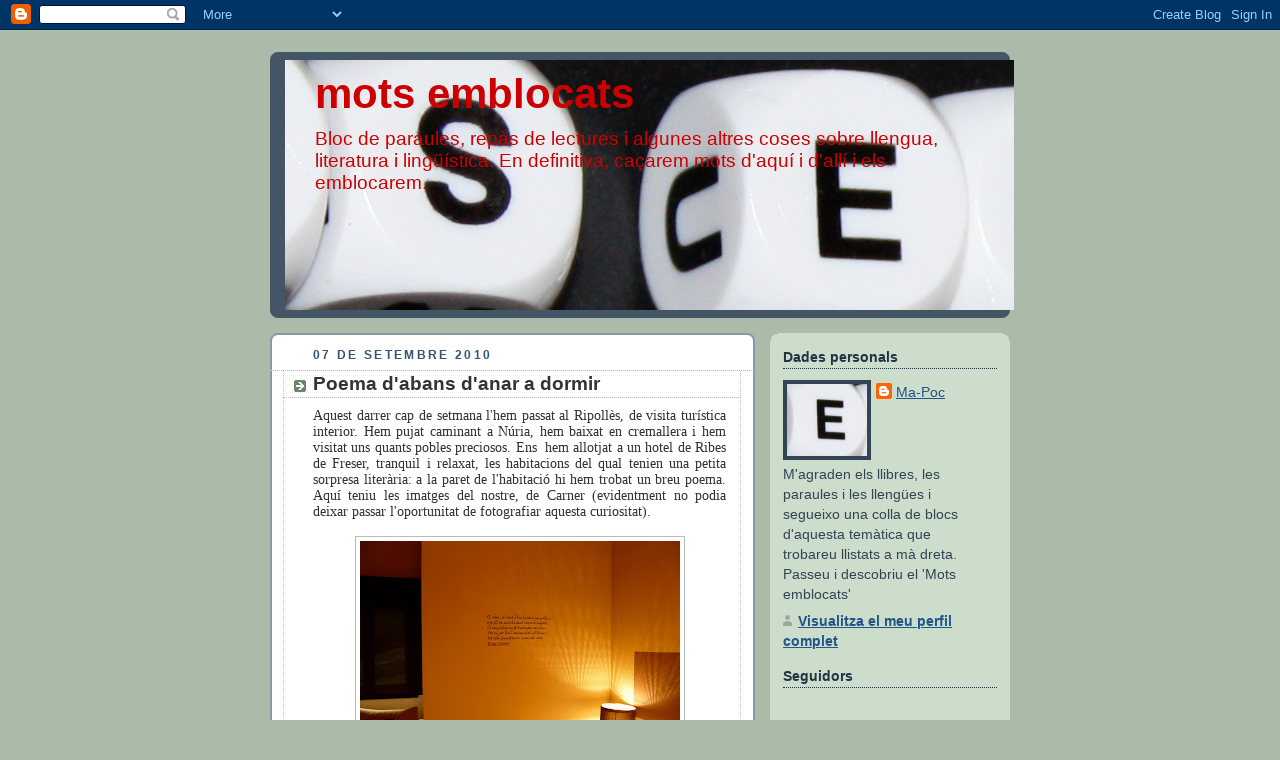

--- FILE ---
content_type: text/html; charset=UTF-8
request_url: https://motsemblocats.blogspot.com/2010/09/poema-dabans-danar-dormir.html?showComment=1284061438433
body_size: 28167
content:
<!DOCTYPE html>
<html dir='ltr' xmlns='http://www.w3.org/1999/xhtml' xmlns:b='http://www.google.com/2005/gml/b' xmlns:data='http://www.google.com/2005/gml/data' xmlns:expr='http://www.google.com/2005/gml/expr'>
<head>
<link href='https://www.blogger.com/static/v1/widgets/2944754296-widget_css_bundle.css' rel='stylesheet' type='text/css'/>
<meta content='text/html; charset=UTF-8' http-equiv='Content-Type'/>
<meta content='blogger' name='generator'/>
<link href='https://motsemblocats.blogspot.com/favicon.ico' rel='icon' type='image/x-icon'/>
<link href='http://motsemblocats.blogspot.com/2010/09/poema-dabans-danar-dormir.html' rel='canonical'/>
<link rel="alternate" type="application/atom+xml" title="mots emblocats - Atom" href="https://motsemblocats.blogspot.com/feeds/posts/default" />
<link rel="alternate" type="application/rss+xml" title="mots emblocats - RSS" href="https://motsemblocats.blogspot.com/feeds/posts/default?alt=rss" />
<link rel="service.post" type="application/atom+xml" title="mots emblocats - Atom" href="https://www.blogger.com/feeds/1520631473818858966/posts/default" />

<link rel="alternate" type="application/atom+xml" title="mots emblocats - Atom" href="https://motsemblocats.blogspot.com/feeds/4563390050393484775/comments/default" />
<!--Can't find substitution for tag [blog.ieCssRetrofitLinks]-->
<link href='https://blogger.googleusercontent.com/img/b/R29vZ2xl/AVvXsEjGAlP5iXRCB7x1ePhZEeriV2OjZtbIQnF7NGE6CzJzKCjWsD2wOZhMjbjc3875mAlkkbDKIssfup9kxCmaCReVCeGLIOpjbZaB7QxKF-JfUglq8C4XQqvLZdRCUVEVjav7-cbSlLGm7gT9/s320/P1010672.JPG' rel='image_src'/>
<meta content='http://motsemblocats.blogspot.com/2010/09/poema-dabans-danar-dormir.html' property='og:url'/>
<meta content='Poema d&#39;abans d&#39;anar a dormir' property='og:title'/>
<meta content='Aquest darrer cap de setmana l&#39;hem passat al Ripollès, de visita turística interior. Hem pujat caminant a Núria, hem baixat en cremallera i ...' property='og:description'/>
<meta content='https://blogger.googleusercontent.com/img/b/R29vZ2xl/AVvXsEjGAlP5iXRCB7x1ePhZEeriV2OjZtbIQnF7NGE6CzJzKCjWsD2wOZhMjbjc3875mAlkkbDKIssfup9kxCmaCReVCeGLIOpjbZaB7QxKF-JfUglq8C4XQqvLZdRCUVEVjav7-cbSlLGm7gT9/w1200-h630-p-k-no-nu/P1010672.JPG' property='og:image'/>
<title>mots emblocats: Poema d'abans d'anar a dormir</title>
<style id='page-skin-1' type='text/css'><!--
/*
-----------------------------------------------
Blogger Template Style
Name:     Rounders
Date:     27 Feb 2004
Updated by: Blogger Team
----------------------------------------------- */
body {
background:#aba;
margin:0;
text-align:center;
line-height: 1.5em;
font:x-small Trebuchet MS, Verdana, Arial, Sans-serif;
color:#333333;
font-size/* */:/**/small;
font-size: /**/small;
}
/* Page Structure
----------------------------------------------- */
/* The images which help create rounded corners depend on the
following widths and measurements. If you want to change
these measurements, the images will also need to change.
*/
#outer-wrapper {
width:740px;
margin:0 auto;
text-align:left;
font: normal normal 109% Trebuchet, Trebuchet MS, Arial, sans-serif;
}
#main-wrap1 {
width:485px;
float:left;
background:#ffffff url("https://resources.blogblog.com/blogblog/data/rounders/corners_main_bot.gif") no-repeat left bottom;
margin:15px 0 0;
padding:0 0 10px;
color:#333333;
font-size:97%;
line-height:1.5em;
word-wrap: break-word; /* fix for long text breaking sidebar float in IE */
overflow: hidden;     /* fix for long non-text content breaking IE sidebar float */
}
#main-wrap2 {
float:left;
width:100%;
background:url("https://resources.blogblog.com/blogblog/data/rounders/corners_main_top.gif") no-repeat left top;
padding:10px 0 0;
}
#main {
background:url("https://resources.blogblog.com/blogblog/data/rounders/rails_main.gif") repeat-y left;
padding:0;
width:485px;
}
#sidebar-wrap {
width:240px;
float:right;
margin:15px 0 0;
font-size:97%;
line-height:1.5em;
word-wrap: break-word; /* fix for long text breaking sidebar float in IE */
overflow: hidden;     /* fix for long non-text content breaking IE sidebar float */
}
.main .widget {
margin-top: 4px;
width: 468px;
padding: 0 13px;
}
.main .Blog {
margin: 0;
padding: 0;
width: 484px;
}
/* Links
----------------------------------------------- */
a:link {
color: #225588;
}
a:visited {
color: #666666;
}
a:hover {
color: #666666;
}
a img {
border-width:0;
}
/* Blog Header
----------------------------------------------- */
#header-wrapper {
background:#445566 url("https://resources.blogblog.com/blogblog/data/rounders/corners_cap_top.gif") no-repeat left top;
margin-top:22px;
margin-right:0;
margin-bottom:0;
margin-left:0;
padding-top:8px;
padding-right:0;
padding-bottom:0;
padding-left:0;
color:#cc0000;
}
#header {
background:url("https://resources.blogblog.com/blogblog/data/rounders/corners_cap_bot.gif") no-repeat left bottom;
padding:0 15px 8px;
}
#header h1 {
margin:0;
padding:10px 30px 5px;
line-height:1.2em;
font: normal bold 293% Arial, sans-serif;
}
#header a,
#header a:visited {
text-decoration:none;
color: #cc0000;
}
#header .description {
margin:0;
padding:5px 30px 10px;
line-height:1.5em;
font: normal normal 133% Arial, sans-serif;
}
/* Posts
----------------------------------------------- */
h2.date-header {
margin-top:0;
margin-right:28px;
margin-bottom:0;
margin-left:43px;
font-size:85%;
line-height:2em;
text-transform:uppercase;
letter-spacing:.2em;
color:#335577;
}
.post {
margin:.3em 0 25px;
padding:0 13px;
border:1px dotted #bbbbbb;
border-width:1px 0;
}
.post h3 {
margin:0;
line-height:1.5em;
background:url("https://resources.blogblog.com/blogblog/data/rounders/icon_arrow.gif") no-repeat 10px .5em;
display:block;
border:1px dotted #bbbbbb;
border-width:0 1px 1px;
padding-top:2px;
padding-right:14px;
padding-bottom:2px;
padding-left:29px;
color: #333333;
font: normal bold 135% 'Trebuchet MS',Verdana,Arial,Sans-serif;
}
.post h3 a, .post h3 a:visited {
text-decoration:none;
color: #333333;
}
a.title-link:hover {
background-color: #bbbbbb;
color: #333333;
}
.post-body {
border:1px dotted #bbbbbb;
border-width:0 1px 1px;
border-bottom-color:#ffffff;
padding-top:10px;
padding-right:14px;
padding-bottom:1px;
padding-left:29px;
}
html>body .post-body {
border-bottom-width:0;
}
.post-body {
margin:0 0 .75em;
}
.post-body blockquote {
line-height:1.3em;
}
.post-footer {
background: #ded;
margin:0;
padding-top:2px;
padding-right:14px;
padding-bottom:2px;
padding-left:29px;
border:1px dotted #bbbbbb;
border-width:1px;
font-size:100%;
line-height:1.5em;
color: #666;
}
/*
The first line of the post footer might only have floated text, so we need to give it a height.
The height comes from the post-footer line-height
*/
.post-footer-line-1 {
min-height:1.5em;
_height:1.5em;
}
.post-footer p {
margin: 0;
}
html>body .post-footer {
border-bottom-color:transparent;
}
.uncustomized-post-template .post-footer {
text-align: right;
}
.uncustomized-post-template .post-author,
.uncustomized-post-template .post-timestamp {
display: block;
float: left;
text-align:left;
margin-right: 4px;
}
.post-footer a {
color: #258;
}
.post-footer a:hover {
color: #666;
}
a.comment-link {
/* IE5.0/Win doesn't apply padding to inline elements,
so we hide these two declarations from it */
background/* */:/**/url("https://resources.blogblog.com/blogblog/data/rounders/icon_comment_left.gif") no-repeat left 45%;
padding-left:14px;
}
html>body a.comment-link {
/* Respecified, for IE5/Mac's benefit */
background:url("https://resources.blogblog.com/blogblog/data/rounders/icon_comment_left.gif") no-repeat left 45%;
padding-left:14px;
}
.post img, table.tr-caption-container {
margin-top:0;
margin-right:0;
margin-bottom:5px;
margin-left:0;
padding:4px;
border:1px solid #bbbbbb;
}
.tr-caption-container img {
border: none;
margin: 0;
padding: 0;
}
blockquote {
margin:.75em 0;
border:1px dotted #bbbbbb;
border-width:1px 0;
padding:5px 15px;
color: #335577;
}
.post blockquote p {
margin:.5em 0;
}
#blog-pager-newer-link {
float: left;
margin-left: 13px;
}
#blog-pager-older-link {
float: right;
margin-right: 13px;
}
#blog-pager {
text-align: center;
}
.feed-links {
clear: both;
line-height: 2.5em;
margin-left: 13px;
}
/* Comments
----------------------------------------------- */
#comments {
margin:-25px 13px 0;
border:1px dotted #bbbbbb;
border-width:0 1px 1px;
padding-top:20px;
padding-right:0;
padding-bottom:15px;
padding-left:0;
}
#comments h4 {
margin:0 0 10px;
padding-top:0;
padding-right:14px;
padding-bottom:2px;
padding-left:29px;
border-bottom:1px dotted #bbbbbb;
font-size:120%;
line-height:1.4em;
color:#333333;
}
#comments-block {
margin-top:0;
margin-right:15px;
margin-bottom:0;
margin-left:9px;
}
.comment-author {
background:url("https://resources.blogblog.com/blogblog/data/rounders/icon_comment_left.gif") no-repeat 2px .3em;
margin:.5em 0;
padding-top:0;
padding-right:0;
padding-bottom:0;
padding-left:20px;
font-weight:bold;
}
.comment-body {
margin:0 0 1.25em;
padding-top:0;
padding-right:0;
padding-bottom:0;
padding-left:20px;
}
.comment-body p {
margin:0 0 .5em;
}
.comment-footer {
margin:0 0 .5em;
padding-top:0;
padding-right:0;
padding-bottom:.75em;
padding-left:20px;
}
.comment-footer a:link {
color: #333;
}
.deleted-comment {
font-style:italic;
color:gray;
}
.comment-form {
padding-left:20px;
padding-right:5px;
}
#comments .comment-form h4 {
padding-left:0px;
}
/* Profile
----------------------------------------------- */
.profile-img {
float: left;
margin-top: 5px;
margin-right: 5px;
margin-bottom: 5px;
margin-left: 0;
border: 4px solid #334455;
}
.profile-datablock {
margin-top:0;
margin-right:15px;
margin-bottom:.5em;
margin-left:0;
padding-top:8px;
}
.profile-link {
background:url("https://resources.blogblog.com/blogblog/data/rounders/icon_profile_left.gif") no-repeat left .1em;
padding-left:15px;
font-weight:bold;
}
.profile-textblock {
clear: both;
margin: 0;
}
.sidebar .clear, .main .widget .clear {
clear: both;
}
#sidebartop-wrap {
background:#ccddcc url("https://resources.blogblog.com/blogblog/data/rounders/corners_prof_bot.gif") no-repeat left bottom;
margin:0px 0px 15px;
padding:0px 0px 10px;
color:#334455;
}
#sidebartop-wrap2 {
background:url("https://resources.blogblog.com/blogblog/data/rounders/corners_prof_top.gif") no-repeat left top;
padding: 10px 0 0;
margin:0;
border-width:0;
}
#sidebartop h2 {
line-height:1.5em;
color:#223344;
border-bottom: 1px dotted #223344;
margin-bottom: 0.5em;
font: normal bold 100% Arial, sans-serif;
}
#sidebartop a {
color: #225588;
}
#sidebartop a:hover {
color: #225588;
}
#sidebartop a:visited {
color: #225588;
}
/* Sidebar Boxes
----------------------------------------------- */
.sidebar .widget {
margin:.5em 13px 1.25em;
padding:0 0px;
}
.widget-content {
margin-top: 0.5em;
}
#sidebarbottom-wrap1 {
background:#ffffff url("https://resources.blogblog.com/blogblog/data/rounders/corners_side_top.gif") no-repeat left top;
margin:0 0 15px;
padding:10px 0 0;
color: #333333;
}
#sidebarbottom-wrap2 {
background:url("https://resources.blogblog.com/blogblog/data/rounders/corners_side_bot.gif") no-repeat left bottom;
padding:0 0 8px;
}
.sidebar h2 {
margin:0;
padding:0 0 .2em;
line-height:1.5em;
font:normal bold 100% Arial, sans-serif;
}
.sidebar ul {
list-style:none;
margin:0 0 1.25em;
padding:0;
}
.sidebar ul li {
background:url("https://resources.blogblog.com/blogblog/data/rounders/icon_arrow_sm.gif") no-repeat 2px .25em;
margin:0;
padding-top:0;
padding-right:0;
padding-bottom:3px;
padding-left:16px;
margin-bottom:3px;
border-bottom:1px dotted #bbbbbb;
line-height:1.4em;
}
.sidebar p {
margin:0 0 .6em;
}
#sidebar h2 {
color: #333333;
border-bottom: 1px dotted #333333;
}
/* Footer
----------------------------------------------- */
#footer-wrap1 {
clear:both;
margin:0 0 10px;
padding:15px 0 0;
}
#footer-wrap2 {
background:#445566 url("https://resources.blogblog.com/blogblog/data/rounders/corners_cap_top.gif") no-repeat left top;
color:#cc0000;
}
#footer {
background:url("https://resources.blogblog.com/blogblog/data/rounders/corners_cap_bot.gif") no-repeat left bottom;
padding:8px 15px;
}
#footer hr {display:none;}
#footer p {margin:0;}
#footer a {color:#cc0000;}
#footer .widget-content {
margin:0;
}
/** Page structure tweaks for layout editor wireframe */
body#layout #main-wrap1,
body#layout #sidebar-wrap,
body#layout #header-wrapper {
margin-top: 0;
}
body#layout #header, body#layout #header-wrapper,
body#layout #outer-wrapper {
margin-left:0,
margin-right: 0;
padding: 0;
}
body#layout #outer-wrapper {
width: 730px;
}
body#layout #footer-wrap1 {
padding-top: 0;
}

--></style>
<link href='https://www.blogger.com/dyn-css/authorization.css?targetBlogID=1520631473818858966&amp;zx=08aabc3c-9890-4980-8a24-f03493ca2e45' media='none' onload='if(media!=&#39;all&#39;)media=&#39;all&#39;' rel='stylesheet'/><noscript><link href='https://www.blogger.com/dyn-css/authorization.css?targetBlogID=1520631473818858966&amp;zx=08aabc3c-9890-4980-8a24-f03493ca2e45' rel='stylesheet'/></noscript>
<meta name='google-adsense-platform-account' content='ca-host-pub-1556223355139109'/>
<meta name='google-adsense-platform-domain' content='blogspot.com'/>

</head>
<body>
<div class='navbar section' id='navbar'><div class='widget Navbar' data-version='1' id='Navbar1'><script type="text/javascript">
    function setAttributeOnload(object, attribute, val) {
      if(window.addEventListener) {
        window.addEventListener('load',
          function(){ object[attribute] = val; }, false);
      } else {
        window.attachEvent('onload', function(){ object[attribute] = val; });
      }
    }
  </script>
<div id="navbar-iframe-container"></div>
<script type="text/javascript" src="https://apis.google.com/js/platform.js"></script>
<script type="text/javascript">
      gapi.load("gapi.iframes:gapi.iframes.style.bubble", function() {
        if (gapi.iframes && gapi.iframes.getContext) {
          gapi.iframes.getContext().openChild({
              url: 'https://www.blogger.com/navbar/1520631473818858966?po\x3d4563390050393484775\x26origin\x3dhttps://motsemblocats.blogspot.com',
              where: document.getElementById("navbar-iframe-container"),
              id: "navbar-iframe"
          });
        }
      });
    </script><script type="text/javascript">
(function() {
var script = document.createElement('script');
script.type = 'text/javascript';
script.src = '//pagead2.googlesyndication.com/pagead/js/google_top_exp.js';
var head = document.getElementsByTagName('head')[0];
if (head) {
head.appendChild(script);
}})();
</script>
</div></div>
<div id='outer-wrapper'>
<div id='header-wrapper'>
<div class='header section' id='header'><div class='widget Header' data-version='1' id='Header1'>
<div id='header-inner' style='background-image: url("https://blogger.googleusercontent.com/img/b/R29vZ2xl/AVvXsEjJwCtOXdL86X9JfUc3FD1PXfyq97BH90wGxABKP8uUhRu0ICfQs72sttsUP-rt0-nhZr6v9JBhw7Vhkqh488nDQsP_59pD2O0FHv3MAdJAK8f8_mHCSiydEmvL_xCEsaeSg_3-6cUQI10i/s1600-r/IMG_1636.JPG"); background-position: left; width: 729px; min-height: 250px; _height: 250px; background-repeat: no-repeat; '>
<div class='titlewrapper' style='background: transparent'>
<h1 class='title' style='background: transparent; border-width: 0px'>
<a href='https://motsemblocats.blogspot.com/'>
mots emblocats
</a>
</h1>
</div>
<div class='descriptionwrapper'>
<p class='description'><span>Bloc de paraules, repàs de lectures i algunes altres coses sobre llengua, literatura i lingüística. 
En definitiva, caçarem mots d'aquí i d'allí i els emblocarem.</span></p>
</div>
</div>
</div></div>
</div>
<div id='crosscol-wrapper' style='text-align:center'>
<div class='crosscol no-items section' id='crosscol'></div>
</div>
<div id='main-wrap1'><div id='main-wrap2'>
<div class='main section' id='main'><div class='widget Blog' data-version='1' id='Blog1'>
<div class='blog-posts hfeed'>

          <div class="date-outer">
        
<h2 class='date-header'><span>07 de setembre 2010</span></h2>

          <div class="date-posts">
        
<div class='post-outer'>
<div class='post hentry uncustomized-post-template' itemprop='blogPost' itemscope='itemscope' itemtype='http://schema.org/BlogPosting'>
<meta content='https://blogger.googleusercontent.com/img/b/R29vZ2xl/AVvXsEjGAlP5iXRCB7x1ePhZEeriV2OjZtbIQnF7NGE6CzJzKCjWsD2wOZhMjbjc3875mAlkkbDKIssfup9kxCmaCReVCeGLIOpjbZaB7QxKF-JfUglq8C4XQqvLZdRCUVEVjav7-cbSlLGm7gT9/s320/P1010672.JPG' itemprop='image_url'/>
<meta content='1520631473818858966' itemprop='blogId'/>
<meta content='4563390050393484775' itemprop='postId'/>
<a name='4563390050393484775'></a>
<h3 class='post-title entry-title' itemprop='name'>
Poema d'abans d'anar a dormir
</h3>
<div class='post-header'>
<div class='post-header-line-1'></div>
</div>
<div class='post-body entry-content' id='post-body-4563390050393484775' itemprop='description articleBody'>
<p  style="margin: 0.0px 0.0px 0.0px 0.0px; text-align: justify; line-height: 20.0px; font: 14.0px Trebuchet MS; color:#333333;"><span class="Apple-style-span"  style="font-family:verdana;">Aquest darrer cap de setmana l'hem passat al Ripollès, de visita turística interior. Hem pujat caminant a Núria, hem baixat en cremallera i hem visitat uns quants pobles preciosos. Ens &#160;hem allotjat a un hotel de Ribes de Freser, tranquil i relaxat, les habitacions del qual tenien una petita sorpresa literària: a la paret de l'habitació hi hem trobat un breu poema. Aquí teniu les imatges del nostre, de Carner (evidentment no podia deixar passar l'oportunitat de fotografiar aquesta curiositat).</span></p><p color="#333333" style="margin: 0.0px 0.0px 0.0px 0.0px; text-align: justify; line-height: 20.0px; font: 14.0px Trebuchet MS; "><span class="Apple-style-span" style="font-family: verdana;"><br /></span></p><img alt="" border="0" id="BLOGGER_PHOTO_ID_5514243534225288674" src="https://blogger.googleusercontent.com/img/b/R29vZ2xl/AVvXsEjGAlP5iXRCB7x1ePhZEeriV2OjZtbIQnF7NGE6CzJzKCjWsD2wOZhMjbjc3875mAlkkbDKIssfup9kxCmaCReVCeGLIOpjbZaB7QxKF-JfUglq8C4XQqvLZdRCUVEVjav7-cbSlLGm7gT9/s320/P1010672.JPG" style="display:block; margin:0px auto 10px; text-align:center;cursor:pointer; cursor:hand;width: 320px; height: 240px;" /><div style="text-align: justify;"><span class="Apple-style-span"   style="color: rgb(51, 51, 51);  font-family:'Trebuchet MS';font-size:14px;"><img alt="" border="0" id="BLOGGER_PHOTO_ID_5514243530403550018" src="https://blogger.googleusercontent.com/img/b/R29vZ2xl/AVvXsEg0kM1GFXE5URLd4ls6Rkw6Lm9HHDQLLFGxiSNbmnLz1W3ZhMVA4RqVnboJLHsmD3Rz-dlbZqqmPHbp2q2rxog7AXI267K9O0MLD6KfRIlqcz2k_HjuplaXJ9Bql9tKrOpRcGu8IRadtITT/s320/P1010671.JPG" style="display:block; margin:0px auto 10px; text-align:center;cursor:pointer; cursor:hand;width: 320px; height: 240px;" /></span></div>
<div style='clear: both;'></div>
</div>
<div class='post-footer'>
<div class='post-footer-line post-footer-line-1'>
<span class='post-author vcard'>
Publicat per
<span class='fn' itemprop='author' itemscope='itemscope' itemtype='http://schema.org/Person'>
<meta content='https://www.blogger.com/profile/04966477028854168554' itemprop='url'/>
<a class='g-profile' href='https://www.blogger.com/profile/04966477028854168554' rel='author' title='author profile'>
<span itemprop='name'>Ma-Poc</span>
</a>
</span>
</span>
<span class='post-timestamp'>
a
<meta content='http://motsemblocats.blogspot.com/2010/09/poema-dabans-danar-dormir.html' itemprop='url'/>
<a class='timestamp-link' href='https://motsemblocats.blogspot.com/2010/09/poema-dabans-danar-dormir.html' rel='bookmark' title='permanent link'><abbr class='published' itemprop='datePublished' title='2010-09-07T20:29:00+02:00'>20:29</abbr></a>
</span>
<span class='post-comment-link'>
</span>
<span class='post-icons'>
<span class='item-control blog-admin pid-1333861273'>
<a href='https://www.blogger.com/post-edit.g?blogID=1520631473818858966&postID=4563390050393484775&from=pencil' title='Modificar el missatge'>
<img alt='' class='icon-action' height='18' src='https://resources.blogblog.com/img/icon18_edit_allbkg.gif' width='18'/>
</a>
</span>
</span>
<div class='post-share-buttons goog-inline-block'>
</div>
</div>
<div class='post-footer-line post-footer-line-2'>
<span class='post-labels'>
Etiquetes de comentaris:
<a href='https://motsemblocats.blogspot.com/search/label/Curiositats' rel='tag'>Curiositats</a>,
<a href='https://motsemblocats.blogspot.com/search/label/Viatges' rel='tag'>Viatges</a>
</span>
</div>
<div class='post-footer-line post-footer-line-3'>
<span class='post-location'>
</span>
</div>
</div>
</div>
<div class='comments' id='comments'>
<a name='comments'></a>
<h4>11 comentaris:</h4>
<div id='Blog1_comments-block-wrapper'>
<dl class='avatar-comment-indent' id='comments-block'>
<dt class='comment-author ' id='c6794001432306436203'>
<a name='c6794001432306436203'></a>
<div class="avatar-image-container vcard"><span dir="ltr"><a href="https://www.blogger.com/profile/08735151452501299430" target="" rel="nofollow" onclick="" class="avatar-hovercard" id="av-6794001432306436203-08735151452501299430"><img src="https://resources.blogblog.com/img/blank.gif" width="35" height="35" class="delayLoad" style="display: none;" longdesc="//blogger.googleusercontent.com/img/b/R29vZ2xl/AVvXsEjw-SRyDb1bLNJH44Kb19NWAN2NJf9vpaaCdjYmr3Rr2gobk0GNxk2n4GoWzcCe5LNcb0uaXb4WETxDPRhFBnJsIbA7iE1qtxqwp4fo6sT-lSyS9uFTise0YXOXii33Gw/s45-c/Perfil-retocatv2.jpg" alt="" title="Sergi">

<noscript><img src="//blogger.googleusercontent.com/img/b/R29vZ2xl/AVvXsEjw-SRyDb1bLNJH44Kb19NWAN2NJf9vpaaCdjYmr3Rr2gobk0GNxk2n4GoWzcCe5LNcb0uaXb4WETxDPRhFBnJsIbA7iE1qtxqwp4fo6sT-lSyS9uFTise0YXOXii33Gw/s45-c/Perfil-retocatv2.jpg" width="35" height="35" class="photo" alt=""></noscript></a></span></div>
<a href='https://www.blogger.com/profile/08735151452501299430' rel='nofollow'>Sergi</a>
ha dit...
</dt>
<dd class='comment-body' id='Blog1_cmt-6794001432306436203'>
<p>
Un detall curiós, però molt maco. Dóna un toc de qualitat a l&#39;habitació, no?
</p>
</dd>
<dd class='comment-footer'>
<span class='comment-timestamp'>
<a href='https://motsemblocats.blogspot.com/2010/09/poema-dabans-danar-dormir.html?showComment=1283888881581#c6794001432306436203' title='comment permalink'>
7 de setembre del 2010, a les 21:48
</a>
<span class='item-control blog-admin pid-1293413592'>
<a class='comment-delete' href='https://www.blogger.com/comment/delete/1520631473818858966/6794001432306436203' title='Suprimeix el comentari'>
<img src='https://resources.blogblog.com/img/icon_delete13.gif'/>
</a>
</span>
</span>
</dd>
<dt class='comment-author ' id='c7652558454826391672'>
<a name='c7652558454826391672'></a>
<div class="avatar-image-container vcard"><span dir="ltr"><a href="https://www.blogger.com/profile/10125140393220732937" target="" rel="nofollow" onclick="" class="avatar-hovercard" id="av-7652558454826391672-10125140393220732937"><img src="https://resources.blogblog.com/img/blank.gif" width="35" height="35" class="delayLoad" style="display: none;" longdesc="//blogger.googleusercontent.com/img/b/R29vZ2xl/AVvXsEgVlmhS-NG-pY4Kur4L2IyZsB0AtONPSGbsBoNOFqon7q_CYGnuWe-yvS7fpH7jgSxgkXsn4qqkUdhOIX2OL7lsnL0_QLcwsCIzL0k8pi4u2LvVGLCPWbfB31goYtnl9w/s45-c/Lamevaillaroja.jpg" alt="" title="Rita">

<noscript><img src="//blogger.googleusercontent.com/img/b/R29vZ2xl/AVvXsEgVlmhS-NG-pY4Kur4L2IyZsB0AtONPSGbsBoNOFqon7q_CYGnuWe-yvS7fpH7jgSxgkXsn4qqkUdhOIX2OL7lsnL0_QLcwsCIzL0k8pi4u2LvVGLCPWbfB31goYtnl9w/s45-c/Lamevaillaroja.jpg" width="35" height="35" class="photo" alt=""></noscript></a></span></div>
<a href='https://www.blogger.com/profile/10125140393220732937' rel='nofollow'>Rita</a>
ha dit...
</dt>
<dd class='comment-body' id='Blog1_cmt-7652558454826391672'>
<p>
Tot un detall d&#39;un lloc que ha de ser especial a jutjar per la imatge que ens poses...
</p>
</dd>
<dd class='comment-footer'>
<span class='comment-timestamp'>
<a href='https://motsemblocats.blogspot.com/2010/09/poema-dabans-danar-dormir.html?showComment=1283891103565#c7652558454826391672' title='comment permalink'>
7 de setembre del 2010, a les 22:25
</a>
<span class='item-control blog-admin pid-1822922778'>
<a class='comment-delete' href='https://www.blogger.com/comment/delete/1520631473818858966/7652558454826391672' title='Suprimeix el comentari'>
<img src='https://resources.blogblog.com/img/icon_delete13.gif'/>
</a>
</span>
</span>
</dd>
<dt class='comment-author ' id='c7260829149876771220'>
<a name='c7260829149876771220'></a>
<div class="avatar-image-container vcard"><span dir="ltr"><a href="https://www.blogger.com/profile/13783973651680570802" target="" rel="nofollow" onclick="" class="avatar-hovercard" id="av-7260829149876771220-13783973651680570802"><img src="https://resources.blogblog.com/img/blank.gif" width="35" height="35" class="delayLoad" style="display: none;" longdesc="//blogger.googleusercontent.com/img/b/R29vZ2xl/AVvXsEiPr7bKwpvHXt2wgTbHp2O1EKNAsgVJEkA94tTK9pTl72kJjy4B56w0uTUskaAF4nS68tKauPMBEG85egIAl5BOfqCWdbjSl1yuNGjHdaqaGTZwGviJfdR_V40gjDVVgqI/s45-c/estrip.jpg" alt="" title="estrip">

<noscript><img src="//blogger.googleusercontent.com/img/b/R29vZ2xl/AVvXsEiPr7bKwpvHXt2wgTbHp2O1EKNAsgVJEkA94tTK9pTl72kJjy4B56w0uTUskaAF4nS68tKauPMBEG85egIAl5BOfqCWdbjSl1yuNGjHdaqaGTZwGviJfdR_V40gjDVVgqI/s45-c/estrip.jpg" width="35" height="35" class="photo" alt=""></noscript></a></span></div>
<a href='https://www.blogger.com/profile/13783973651680570802' rel='nofollow'>estrip</a>
ha dit...
</dt>
<dd class='comment-body' id='Blog1_cmt-7260829149876771220'>
<p>
magnific... quin bona sorpresa.
</p>
</dd>
<dd class='comment-footer'>
<span class='comment-timestamp'>
<a href='https://motsemblocats.blogspot.com/2010/09/poema-dabans-danar-dormir.html?showComment=1283893002223#c7260829149876771220' title='comment permalink'>
7 de setembre del 2010, a les 22:56
</a>
<span class='item-control blog-admin pid-258602824'>
<a class='comment-delete' href='https://www.blogger.com/comment/delete/1520631473818858966/7260829149876771220' title='Suprimeix el comentari'>
<img src='https://resources.blogblog.com/img/icon_delete13.gif'/>
</a>
</span>
</span>
</dd>
<dt class='comment-author ' id='c4190015552621561208'>
<a name='c4190015552621561208'></a>
<div class="avatar-image-container vcard"><span dir="ltr"><a href="https://www.blogger.com/profile/03390051173518641580" target="" rel="nofollow" onclick="" class="avatar-hovercard" id="av-4190015552621561208-03390051173518641580"><img src="https://resources.blogblog.com/img/blank.gif" width="35" height="35" class="delayLoad" style="display: none;" longdesc="//blogger.googleusercontent.com/img/b/R29vZ2xl/AVvXsEgO7zy2YdnW_kG7kiA3i80aT9Cx7xUBbGEN2L-Rls-cr8G_F3Ng7l_vZZI0QBrwQtljV0PwvYGriJG0UkjnbgKRd0ZZlAgdKAJNpfsbKrwdfXp3nodeMuDDBX1AhkPmAJw/s45-c/2021.JPG" alt="" title="Carme Rosanas">

<noscript><img src="//blogger.googleusercontent.com/img/b/R29vZ2xl/AVvXsEgO7zy2YdnW_kG7kiA3i80aT9Cx7xUBbGEN2L-Rls-cr8G_F3Ng7l_vZZI0QBrwQtljV0PwvYGriJG0UkjnbgKRd0ZZlAgdKAJNpfsbKrwdfXp3nodeMuDDBX1AhkPmAJw/s45-c/2021.JPG" width="35" height="35" class="photo" alt=""></noscript></a></span></div>
<a href='https://www.blogger.com/profile/03390051173518641580' rel='nofollow'>Carme Rosanas</a>
ha dit...
</dt>
<dd class='comment-body' id='Blog1_cmt-4190015552621561208'>
<p>
Que  bonic...  si et  toca aquest  poema  i és  un dia  de vent... ja  flipes,  no?  Trobo que és  un detall molt  maco!
</p>
</dd>
<dd class='comment-footer'>
<span class='comment-timestamp'>
<a href='https://motsemblocats.blogspot.com/2010/09/poema-dabans-danar-dormir.html?showComment=1283898583887#c4190015552621561208' title='comment permalink'>
8 de setembre del 2010, a les 0:29
</a>
<span class='item-control blog-admin pid-1097248365'>
<a class='comment-delete' href='https://www.blogger.com/comment/delete/1520631473818858966/4190015552621561208' title='Suprimeix el comentari'>
<img src='https://resources.blogblog.com/img/icon_delete13.gif'/>
</a>
</span>
</span>
</dd>
<dt class='comment-author ' id='c7996059652912261366'>
<a name='c7996059652912261366'></a>
<div class="avatar-image-container vcard"><span dir="ltr"><a href="https://www.blogger.com/profile/12523873926171261846" target="" rel="nofollow" onclick="" class="avatar-hovercard" id="av-7996059652912261366-12523873926171261846"><img src="https://resources.blogblog.com/img/blank.gif" width="35" height="35" class="delayLoad" style="display: none;" longdesc="//blogger.googleusercontent.com/img/b/R29vZ2xl/AVvXsEgvv8O_qnfV2deTJ7mtnMmSuUnjWuEBzbdLaQgPVAyZJsI_zMaJQ8u1TcxeyJC_cCCJVGB9KYRk7oj-Pc9N1qQ1xeumOQ1qamQ_VhNz4bLRTFmcqB6s2ah7-zR-0Cz6iw/s45-c/Sunset.jpg" alt="" title="Mireia">

<noscript><img src="//blogger.googleusercontent.com/img/b/R29vZ2xl/AVvXsEgvv8O_qnfV2deTJ7mtnMmSuUnjWuEBzbdLaQgPVAyZJsI_zMaJQ8u1TcxeyJC_cCCJVGB9KYRk7oj-Pc9N1qQ1xeumOQ1qamQ_VhNz4bLRTFmcqB6s2ah7-zR-0Cz6iw/s45-c/Sunset.jpg" width="35" height="35" class="photo" alt=""></noscript></a></span></div>
<a href='https://www.blogger.com/profile/12523873926171261846' rel='nofollow'>Mireia</a>
ha dit...
</dt>
<dd class='comment-body' id='Blog1_cmt-7996059652912261366'>
<p>
Caram quina meravella!!<br />jo vull anar-hiiii!!!
</p>
</dd>
<dd class='comment-footer'>
<span class='comment-timestamp'>
<a href='https://motsemblocats.blogspot.com/2010/09/poema-dabans-danar-dormir.html?showComment=1283953045022#c7996059652912261366' title='comment permalink'>
8 de setembre del 2010, a les 15:37
</a>
<span class='item-control blog-admin pid-264618889'>
<a class='comment-delete' href='https://www.blogger.com/comment/delete/1520631473818858966/7996059652912261366' title='Suprimeix el comentari'>
<img src='https://resources.blogblog.com/img/icon_delete13.gif'/>
</a>
</span>
</span>
</dd>
<dt class='comment-author ' id='c5750490372780129525'>
<a name='c5750490372780129525'></a>
<div class="avatar-image-container vcard"><span dir="ltr"><a href="https://www.blogger.com/profile/07651317955082437887" target="" rel="nofollow" onclick="" class="avatar-hovercard" id="av-5750490372780129525-07651317955082437887"><img src="https://resources.blogblog.com/img/blank.gif" width="35" height="35" class="delayLoad" style="display: none;" longdesc="//blogger.googleusercontent.com/img/b/R29vZ2xl/AVvXsEhjmwJma7XFNNr5F7ZvetHuOOIrJNAgn7hbLfrWmq6UawP3iAXqvA-zDqy7DTtmufe1ZR-B7WgG-DQDsR7AERGPH1aO8fjTFYpOFzCWPR2CkiIAWKQaeeRDlthSZoHGFXk/s45-c/Assumpta+petita+amb+nina.jpg" alt="" title="Assumpta">

<noscript><img src="//blogger.googleusercontent.com/img/b/R29vZ2xl/AVvXsEhjmwJma7XFNNr5F7ZvetHuOOIrJNAgn7hbLfrWmq6UawP3iAXqvA-zDqy7DTtmufe1ZR-B7WgG-DQDsR7AERGPH1aO8fjTFYpOFzCWPR2CkiIAWKQaeeRDlthSZoHGFXk/s45-c/Assumpta+petita+amb+nina.jpg" width="35" height="35" class="photo" alt=""></noscript></a></span></div>
<a href='https://www.blogger.com/profile/07651317955082437887' rel='nofollow'>Assumpta</a>
ha dit...
</dt>
<dd class='comment-body' id='Blog1_cmt-5750490372780129525'>
<p>
Hi ha gent que té unes idees boníssimes... queda magnífic! :-)
</p>
</dd>
<dd class='comment-footer'>
<span class='comment-timestamp'>
<a href='https://motsemblocats.blogspot.com/2010/09/poema-dabans-danar-dormir.html?showComment=1284053154484#c5750490372780129525' title='comment permalink'>
9 de setembre del 2010, a les 19:25
</a>
<span class='item-control blog-admin pid-1304928278'>
<a class='comment-delete' href='https://www.blogger.com/comment/delete/1520631473818858966/5750490372780129525' title='Suprimeix el comentari'>
<img src='https://resources.blogblog.com/img/icon_delete13.gif'/>
</a>
</span>
</span>
</dd>
<dt class='comment-author ' id='c4935049562996340463'>
<a name='c4935049562996340463'></a>
<div class="avatar-image-container vcard"><span dir="ltr"><a href="https://www.blogger.com/profile/06620140557968905742" target="" rel="nofollow" onclick="" class="avatar-hovercard" id="av-4935049562996340463-06620140557968905742"><img src="https://resources.blogblog.com/img/blank.gif" width="35" height="35" class="delayLoad" style="display: none;" longdesc="//blogger.googleusercontent.com/img/b/R29vZ2xl/AVvXsEiEnUNvvPTCA3XkWrgc-R0DPycLLnJI1KAEc1FML16RA2F3vnsdy-DsdbKfpPYyNO59aPGuCW4kKk0uqh0G4PZgQd-pA1QdFifpYGP3Vbrz11UR7fUL29aFeUvPE3opCJQ/s45-c/hopper.jpg" alt="" title="kweilan">

<noscript><img src="//blogger.googleusercontent.com/img/b/R29vZ2xl/AVvXsEiEnUNvvPTCA3XkWrgc-R0DPycLLnJI1KAEc1FML16RA2F3vnsdy-DsdbKfpPYyNO59aPGuCW4kKk0uqh0G4PZgQd-pA1QdFifpYGP3Vbrz11UR7fUL29aFeUvPE3opCJQ/s45-c/hopper.jpg" width="35" height="35" class="photo" alt=""></noscript></a></span></div>
<a href='https://www.blogger.com/profile/06620140557968905742' rel='nofollow'>kweilan</a>
ha dit...
</dt>
<dd class='comment-body' id='Blog1_cmt-4935049562996340463'>
<p>
Què bonic!
</p>
</dd>
<dd class='comment-footer'>
<span class='comment-timestamp'>
<a href='https://motsemblocats.blogspot.com/2010/09/poema-dabans-danar-dormir.html?showComment=1284061438433#c4935049562996340463' title='comment permalink'>
9 de setembre del 2010, a les 21:43
</a>
<span class='item-control blog-admin pid-1461564069'>
<a class='comment-delete' href='https://www.blogger.com/comment/delete/1520631473818858966/4935049562996340463' title='Suprimeix el comentari'>
<img src='https://resources.blogblog.com/img/icon_delete13.gif'/>
</a>
</span>
</span>
</dd>
<dt class='comment-author ' id='c3299834201883359422'>
<a name='c3299834201883359422'></a>
<div class="avatar-image-container vcard"><span dir="ltr"><a href="https://www.blogger.com/profile/17185624241803045167" target="" rel="nofollow" onclick="" class="avatar-hovercard" id="av-3299834201883359422-17185624241803045167"><img src="https://resources.blogblog.com/img/blank.gif" width="35" height="35" class="delayLoad" style="display: none;" longdesc="//blogger.googleusercontent.com/img/b/R29vZ2xl/AVvXsEi3D9AYscUyGNh4WZj5KRnnrrt8K5arAJ5fvbUZfsfVmAWgNfJbO8u4qxnWaj2aUcq7vBs7Tk8pdnYeLF-CoOe22AdFxqTwwD1VT-GxfxafAtBL9pj1g-R_ZpLx6Q9jTOU/s45-c/ABATAR.png" alt="" title="jomateixa">

<noscript><img src="//blogger.googleusercontent.com/img/b/R29vZ2xl/AVvXsEi3D9AYscUyGNh4WZj5KRnnrrt8K5arAJ5fvbUZfsfVmAWgNfJbO8u4qxnWaj2aUcq7vBs7Tk8pdnYeLF-CoOe22AdFxqTwwD1VT-GxfxafAtBL9pj1g-R_ZpLx6Q9jTOU/s45-c/ABATAR.png" width="35" height="35" class="photo" alt=""></noscript></a></span></div>
<a href='https://www.blogger.com/profile/17185624241803045167' rel='nofollow'>jomateixa</a>
ha dit...
</dt>
<dd class='comment-body' id='Blog1_cmt-3299834201883359422'>
<p>
Original i acullidor.
</p>
</dd>
<dd class='comment-footer'>
<span class='comment-timestamp'>
<a href='https://motsemblocats.blogspot.com/2010/09/poema-dabans-danar-dormir.html?showComment=1285326363929#c3299834201883359422' title='comment permalink'>
24 de setembre del 2010, a les 13:06
</a>
<span class='item-control blog-admin pid-1457617960'>
<a class='comment-delete' href='https://www.blogger.com/comment/delete/1520631473818858966/3299834201883359422' title='Suprimeix el comentari'>
<img src='https://resources.blogblog.com/img/icon_delete13.gif'/>
</a>
</span>
</span>
</dd>
<dt class='comment-author ' id='c4062673264526570059'>
<a name='c4062673264526570059'></a>
<div class="avatar-image-container avatar-stock"><span dir="ltr"><a href="https://www.blogger.com/profile/14883095336768293807" target="" rel="nofollow" onclick="" class="avatar-hovercard" id="av-4062673264526570059-14883095336768293807"><img src="//www.blogger.com/img/blogger_logo_round_35.png" width="35" height="35" alt="" title="Filadora">

</a></span></div>
<a href='https://www.blogger.com/profile/14883095336768293807' rel='nofollow'>Filadora</a>
ha dit...
</dt>
<dd class='comment-body' id='Blog1_cmt-4062673264526570059'>
<p>
Fa ganes d&#39;anar-hi!
</p>
</dd>
<dd class='comment-footer'>
<span class='comment-timestamp'>
<a href='https://motsemblocats.blogspot.com/2010/09/poema-dabans-danar-dormir.html?showComment=1287913871245#c4062673264526570059' title='comment permalink'>
24 d&#8217;octubre del 2010, a les 11:51
</a>
<span class='item-control blog-admin pid-1918557573'>
<a class='comment-delete' href='https://www.blogger.com/comment/delete/1520631473818858966/4062673264526570059' title='Suprimeix el comentari'>
<img src='https://resources.blogblog.com/img/icon_delete13.gif'/>
</a>
</span>
</span>
</dd>
<dt class='comment-author ' id='c1639374610928194639'>
<a name='c1639374610928194639'></a>
<div class="avatar-image-container vcard"><span dir="ltr"><a href="https://www.blogger.com/profile/08233756638524833310" target="" rel="nofollow" onclick="" class="avatar-hovercard" id="av-1639374610928194639-08233756638524833310"><img src="https://resources.blogblog.com/img/blank.gif" width="35" height="35" class="delayLoad" style="display: none;" longdesc="//blogger.googleusercontent.com/img/b/R29vZ2xl/AVvXsEi8Yw3Io0Pl6q8U6Cby25ElJv3of01hnxuCaJBdfet9pippv_Tsc3jD0XbBVSKzUJChR315k0C6ufmc6wkfmZcWtdDk0m1wtPo5X-Sfk8kTnvF9qDCk3CZkDIE5kCfmrec/s45-c/bajoques.jpg" alt="" title="bajoqueta">

<noscript><img src="//blogger.googleusercontent.com/img/b/R29vZ2xl/AVvXsEi8Yw3Io0Pl6q8U6Cby25ElJv3of01hnxuCaJBdfet9pippv_Tsc3jD0XbBVSKzUJChR315k0C6ufmc6wkfmZcWtdDk0m1wtPo5X-Sfk8kTnvF9qDCk3CZkDIE5kCfmrec/s45-c/bajoques.jpg" width="35" height="35" class="photo" alt=""></noscript></a></span></div>
<a href='https://www.blogger.com/profile/08233756638524833310' rel='nofollow'>bajoqueta</a>
ha dit...
</dt>
<dd class='comment-body' id='Blog1_cmt-1639374610928194639'>
<p>
Hola!<br /><br />Fa dies que et busco per què necessito el teu conte corregit. És una mica urgent, ja em diràs alguna cosa.<br /><br />Gràcies!<br /><br />lhortdebajoqueta@hotmail.com
</p>
</dd>
<dd class='comment-footer'>
<span class='comment-timestamp'>
<a href='https://motsemblocats.blogspot.com/2010/09/poema-dabans-danar-dormir.html?showComment=1320177899387#c1639374610928194639' title='comment permalink'>
1 de novembre del 2011, a les 21:04
</a>
<span class='item-control blog-admin pid-446083901'>
<a class='comment-delete' href='https://www.blogger.com/comment/delete/1520631473818858966/1639374610928194639' title='Suprimeix el comentari'>
<img src='https://resources.blogblog.com/img/icon_delete13.gif'/>
</a>
</span>
</span>
</dd>
<dt class='comment-author ' id='c7625722117472529518'>
<a name='c7625722117472529518'></a>
<div class="avatar-image-container avatar-stock"><span dir="ltr"><a href="//goo.gl/WjE8tK" target="" rel="nofollow" onclick=""><img src="//resources.blogblog.com/img/blank.gif" width="35" height="35" alt="" title="Obat Tradisional Jantung Koroner">

</a></span></div>
<a href="//goo.gl/WjE8tK" rel="nofollow">Obat Tradisional Jantung Koroner</a>
ha dit...
</dt>
<dd class='comment-body' id='Blog1_cmt-7625722117472529518'>
<p>
Duka atuh, da teu kaharti ku simkuring mah
</p>
</dd>
<dd class='comment-footer'>
<span class='comment-timestamp'>
<a href='https://motsemblocats.blogspot.com/2010/09/poema-dabans-danar-dormir.html?showComment=1410425942970#c7625722117472529518' title='comment permalink'>
11 de setembre del 2014, a les 10:59
</a>
<span class='item-control blog-admin pid-1135675715'>
<a class='comment-delete' href='https://www.blogger.com/comment/delete/1520631473818858966/7625722117472529518' title='Suprimeix el comentari'>
<img src='https://resources.blogblog.com/img/icon_delete13.gif'/>
</a>
</span>
</span>
</dd>
</dl>
</div>
<p class='comment-footer'>
<a href='https://www.blogger.com/comment/fullpage/post/1520631473818858966/4563390050393484775' onclick='javascript:window.open(this.href, "bloggerPopup", "toolbar=0,location=0,statusbar=1,menubar=0,scrollbars=yes,width=640,height=500"); return false;'>Publica un comentari a l'entrada</a>
</p>
</div>
</div>

        </div></div>
      
</div>
<div class='blog-pager' id='blog-pager'>
<span id='blog-pager-older-link'>
<a class='blog-pager-older-link' href='https://motsemblocats.blogspot.com/2010/09/italians.html' id='Blog1_blog-pager-older-link' title='Entrada més antiga'>Entrada més antiga</a>
</span>
<a class='home-link' href='https://motsemblocats.blogspot.com/'>Inici</a>
</div>
<div class='clear'></div>
<div class='post-feeds'>
<div class='feed-links'>
Subscriure's a:
<a class='feed-link' href='https://motsemblocats.blogspot.com/feeds/4563390050393484775/comments/default' target='_blank' type='application/atom+xml'>Comentaris del missatge (Atom)</a>
</div>
</div>
</div></div>
</div></div>
<div id='sidebar-wrap'>
<div id='sidebartop-wrap'><div id='sidebartop-wrap2'>
<div class='sidebar section' id='sidebartop'><div class='widget Profile' data-version='1' id='Profile2'>
<h2>Dades personals</h2>
<div class='widget-content'>
<a href='https://www.blogger.com/profile/04966477028854168554'><img alt='La meva foto' class='profile-img' height='72' src='//blogger.googleusercontent.com/img/b/R29vZ2xl/AVvXsEgHioE4MQhDuTCq5FfLupVehMULT_SzO2lxcr86xd4lsdknwBxxnDPrFTVj3_CXd2NVx04GGHXTEbAB8r0UX3uSUhzxMYCy0W82JWMKewNwAjGDz7w9e-Of1eD6qyjHBg/s220/IMG_1636.JPG' width='80'/></a>
<dl class='profile-datablock'>
<dt class='profile-data'>
<a class='profile-name-link g-profile' href='https://www.blogger.com/profile/04966477028854168554' rel='author' style='background-image: url(//www.blogger.com/img/logo-16.png);'>
Ma-Poc
</a>
</dt>
<dd class='profile-textblock'>M'agraden els llibres, les paraules i les llengües i segueixo una colla de blocs d'aquesta temàtica que trobareu llistats a mà dreta.
Passeu i descobriu el 'Mots emblocats'</dd>
</dl>
<a class='profile-link' href='https://www.blogger.com/profile/04966477028854168554' rel='author'>Visualitza el meu perfil complet</a>
<div class='clear'></div>
</div>
</div><div class='widget Followers' data-version='1' id='Followers2'>
<h2 class='title'>Seguidors</h2>
<div class='widget-content'>
<div id='Followers2-wrapper'>
<div style='margin-right:2px;'>
<div><script type="text/javascript" src="https://apis.google.com/js/platform.js"></script>
<div id="followers-iframe-container"></div>
<script type="text/javascript">
    window.followersIframe = null;
    function followersIframeOpen(url) {
      gapi.load("gapi.iframes", function() {
        if (gapi.iframes && gapi.iframes.getContext) {
          window.followersIframe = gapi.iframes.getContext().openChild({
            url: url,
            where: document.getElementById("followers-iframe-container"),
            messageHandlersFilter: gapi.iframes.CROSS_ORIGIN_IFRAMES_FILTER,
            messageHandlers: {
              '_ready': function(obj) {
                window.followersIframe.getIframeEl().height = obj.height;
              },
              'reset': function() {
                window.followersIframe.close();
                followersIframeOpen("https://www.blogger.com/followers/frame/1520631473818858966?colors\x3dCgt0cmFuc3BhcmVudBILdHJhbnNwYXJlbnQaByMzMzMzMzMiByMwMDAwMDAqByNmZmZmZmYyByMwMDAwMDA6ByMzMzMzMzNCByMwMDAwMDBKByMwMDAwMDBSByNGRkZGRkZaC3RyYW5zcGFyZW50\x26pageSize\x3d21\x26hl\x3dca\x26origin\x3dhttps://motsemblocats.blogspot.com");
              },
              'open': function(url) {
                window.followersIframe.close();
                followersIframeOpen(url);
              }
            }
          });
        }
      });
    }
    followersIframeOpen("https://www.blogger.com/followers/frame/1520631473818858966?colors\x3dCgt0cmFuc3BhcmVudBILdHJhbnNwYXJlbnQaByMzMzMzMzMiByMwMDAwMDAqByNmZmZmZmYyByMwMDAwMDA6ByMzMzMzMzNCByMwMDAwMDBKByMwMDAwMDBSByNGRkZGRkZaC3RyYW5zcGFyZW50\x26pageSize\x3d21\x26hl\x3dca\x26origin\x3dhttps://motsemblocats.blogspot.com");
  </script></div>
</div>
</div>
<div class='clear'></div>
</div>
</div></div>
</div></div>
<div id='sidebarbottom-wrap1'><div id='sidebarbottom-wrap2'>
<div class='sidebar section' id='sidebar'><div class='widget Label' data-version='1' id='Label1'>
<h2>Seccions del bloc</h2>
<div class='widget-content list-label-widget-content'>
<ul>
<li>
<a dir='ltr' href='https://motsemblocats.blogspot.com/search/label/Acr%C3%B2nims'>Acrònims</a>
</li>
<li>
<a dir='ltr' href='https://motsemblocats.blogspot.com/search/label/%C3%80lbum%20de%20vacances'>Àlbum de vacances</a>
</li>
<li>
<a dir='ltr' href='https://motsemblocats.blogspot.com/search/label/Anagrama'>Anagrama</a>
</li>
<li>
<a dir='ltr' href='https://motsemblocats.blogspot.com/search/label/An%C3%A8cdotes'>Anècdotes</a>
</li>
<li>
<a dir='ltr' href='https://motsemblocats.blogspot.com/search/label/Cinema'>Cinema</a>
</li>
<li>
<a dir='ltr' href='https://motsemblocats.blogspot.com/search/label/C%C3%B2mic'>Còmic</a>
</li>
<li>
<a dir='ltr' href='https://motsemblocats.blogspot.com/search/label/Curiositats'>Curiositats</a>
</li>
<li>
<a dir='ltr' href='https://motsemblocats.blogspot.com/search/label/Den%C3%BAncia'>Denúncia</a>
</li>
<li>
<a dir='ltr' href='https://motsemblocats.blogspot.com/search/label/Diccionaris'>Diccionaris</a>
</li>
<li>
<a dir='ltr' href='https://motsemblocats.blogspot.com/search/label/El%20col%C2%B7leccionista%20de%20noms'>El col&#183;leccionista de noms</a>
</li>
<li>
<a dir='ltr' href='https://motsemblocats.blogspot.com/search/label/En%20catal%C3%A0'>En català</a>
</li>
<li>
<a dir='ltr' href='https://motsemblocats.blogspot.com/search/label/Exercicis'>Exercicis</a>
</li>
<li>
<a dir='ltr' href='https://motsemblocats.blogspot.com/search/label/Iniciatives%20d%27altres%20blocs'>Iniciatives d&#39;altres blocs</a>
</li>
<li>
<a dir='ltr' href='https://motsemblocats.blogspot.com/search/label/La%20vida%20en%20uns%20mots'>La vida en uns mots</a>
</li>
<li>
<a dir='ltr' href='https://motsemblocats.blogspot.com/search/label/Lapsus'>Lapsus</a>
</li>
<li>
<a dir='ltr' href='https://motsemblocats.blogspot.com/search/label/Lleng%C3%BCes%20del%20m%C3%B3n'>Llengües del món</a>
</li>
<li>
<a dir='ltr' href='https://motsemblocats.blogspot.com/search/label/Llibres'>Llibres</a>
</li>
<li>
<a dir='ltr' href='https://motsemblocats.blogspot.com/search/label/Met%C3%A0fores'>Metàfores</a>
</li>
<li>
<a dir='ltr' href='https://motsemblocats.blogspot.com/search/label/Neologismes%20d%27avui'>Neologismes d&#39;avui</a>
</li>
<li>
<a dir='ltr' href='https://motsemblocats.blogspot.com/search/label/Paraules'>Paraules</a>
</li>
<li>
<a dir='ltr' href='https://motsemblocats.blogspot.com/search/label/Reflexions'>Reflexions</a>
</li>
<li>
<a dir='ltr' href='https://motsemblocats.blogspot.com/search/label/Relats'>Relats</a>
</li>
<li>
<a dir='ltr' href='https://motsemblocats.blogspot.com/search/label/Una%20tirada%20de%20Boggle'>Una tirada de Boggle</a>
</li>
<li>
<a dir='ltr' href='https://motsemblocats.blogspot.com/search/label/Viatges'>Viatges</a>
</li>
</ul>
<div class='clear'></div>
</div>
</div><div class='widget BlogList' data-version='1' id='BlogList1'>
<h2 class='title'>Blocs que consulto</h2>
<div class='widget-content'>
<div class='blog-list-container' id='BlogList1_container'>
<ul id='BlogList1_blogs'>
<li style='display: block;'>
<div class='blog-icon'>
<img data-lateloadsrc='https://lh3.googleusercontent.com/blogger_img_proxy/AEn0k_t-aBCOqjiWfSaXxEguA3QOji-xkQv0ppnCmd6vuUa-YdLwf-uy-f7DcM-QrA6jvjLa7KDxl9_7klsHzFXdcuzBQMWPVbGgnu_QzsmyCxWb3EE=s16-w16-h16' height='16' width='16'/>
</div>
<div class='blog-content'>
<div class='blog-title'>
<a href='https://einesdellengua.blogspot.com/' target='_blank'>
Eines de Llengua</a>
</div>
<div class='item-content'>
<span class='item-title'>
<a href='https://einesdellengua.blogspot.com/2026/01/tinta-amb-endoll.html' target='_blank'>
Tinta amb endoll
</a>
</span>
<div class='item-time'>
Fa 1 hora
</div>
</div>
</div>
<div style='clear: both;'></div>
</li>
<li style='display: block;'>
<div class='blog-icon'>
<img data-lateloadsrc='https://lh3.googleusercontent.com/blogger_img_proxy/AEn0k_uObScu8nhEyjGH_UzdVDolDS5H4FVuOytgxgUpXaCX0ECqztAZ2vwTlxQIcjaMkZF_SFr7h-OlzM0wA2qrUPQoZtyAUcefOUcz=s16-w16-h16' height='16' width='16'/>
</div>
<div class='blog-content'>
<div class='blog-title'>
<a href='http://jmtibau.blogspot.com/' target='_blank'>
tens un racó dalt del món</a>
</div>
<div class='item-content'>
<span class='item-title'>
<a href='http://jmtibau.blogspot.com/2026/01/fals-proverbi-montenegri.html' target='_blank'>
Fals proverbi montenegrí
</a>
</span>
<div class='item-time'>
Fa 6 hores
</div>
</div>
</div>
<div style='clear: both;'></div>
</li>
<li style='display: block;'>
<div class='blog-icon'>
<img data-lateloadsrc='https://lh3.googleusercontent.com/blogger_img_proxy/AEn0k_vB0IHARTB9ydDQ2dyBdL9OVSWT9a37RzZL-F526npNw5NlwmjlOEVheewIszBMxPzS0Z94Bwk-rEszLosUdwvFqbnlquodYFHCzpyX=s16-w16-h16' height='16' width='16'/>
</div>
<div class='blog-content'>
<div class='blog-title'>
<a href='https://xarel-10.blogspot.com/' target='_blank'>
XAREL-10</a>
</div>
<div class='item-content'>
<span class='item-title'>
<a href='https://xarel-10.blogspot.com/2026/01/els-misteris-den-mac-cas-036.html' target='_blank'>
Els misteris d'en Mac &#8211; Cas 036
</a>
</span>
<div class='item-time'>
Fa 3 dies
</div>
</div>
</div>
<div style='clear: both;'></div>
</li>
<li style='display: block;'>
<div class='blog-icon'>
<img data-lateloadsrc='https://lh3.googleusercontent.com/blogger_img_proxy/AEn0k_vRCNP99z2S-UgnnttknaGYJjTfPBPMrCpUJgd-SYDM6nld15ir6FuxZJQkWYVKzu7LBUxqmxnJdSFR3A7ajxWGPsFEvX_Pmxyeuq1JVk8=s16-w16-h16' height='16' width='16'/>
</div>
<div class='blog-content'>
<div class='blog-title'>
<a href='https://tintaxinesa.blogspot.com/' target='_blank'>
Tinta xinesa</a>
</div>
<div class='item-content'>
<span class='item-title'>
<a href='https://tintaxinesa.blogspot.com/2026/01/joan-maragall-el-pas-de-lany-gener.html' target='_blank'>
Joan Maragall. El pas de l&#8217;any. Gener.
</a>
</span>
<div class='item-time'>
Fa 4 dies
</div>
</div>
</div>
<div style='clear: both;'></div>
</li>
<li style='display: block;'>
<div class='blog-icon'>
<img data-lateloadsrc='https://lh3.googleusercontent.com/blogger_img_proxy/AEn0k_vWDFxWdWjPRDsibPuAW_KHz6bVvqUWReicFjk2RprDOIZxonY1Xse7JZ27nPEx2tGeBWpRTQ4OPsbszH-8p9TBSBFVTTy_yFSw-do=s16-w16-h16' height='16' width='16'/>
</div>
<div class='blog-content'>
<div class='blog-title'>
<a href='http://bloguejat.blogspot.com/' target='_blank'>
bloGuejat</a>
</div>
<div class='item-content'>
<span class='item-title'>
<a href='http://bloguejat.blogspot.com/2026/01/dia-de-reis.html' target='_blank'>
Dia de reis
</a>
</span>
<div class='item-time'>
Fa 1 setmana
</div>
</div>
</div>
<div style='clear: both;'></div>
</li>
<li style='display: block;'>
<div class='blog-icon'>
<img data-lateloadsrc='https://lh3.googleusercontent.com/blogger_img_proxy/AEn0k_vlgJm3MwaMnyM-sosWmroh4qZrYKHlqtTLAlzODrJaz-qTScJqBKzEjiUdMbQ6F00XDVrbFUqxYxp44HXQkmPufgli2q-2lpWV-EnpF8s=s16-w16-h16' height='16' width='16'/>
</div>
<div class='blog-content'>
<div class='blog-title'>
<a href='http://olgaxirinacs.blogspot.com/' target='_blank'>
Olga Xirinacs</a>
</div>
<div class='item-content'>
<span class='item-title'>
<a href='http://olgaxirinacs.blogspot.com/2025/12/coral-per-nens-sense-angel.html' target='_blank'>
CORAL PER A NENS SENSE ÀNGEL
</a>
</span>
<div class='item-time'>
Fa 2 setmanes
</div>
</div>
</div>
<div style='clear: both;'></div>
</li>
<li style='display: block;'>
<div class='blog-icon'>
<img data-lateloadsrc='https://lh3.googleusercontent.com/blogger_img_proxy/AEn0k_uMG6_HQPmBKp_gO6v9PvhwaWMWAW_rL_a-dA2waN1wKCTZ-odRX7epUsXO2LvwYdG5kgcRnsD7SFNA-t1PwSt0wq9EogKThI6vmds=s16-w16-h16' height='16' width='16'/>
</div>
<div class='blog-content'>
<div class='blog-title'>
<a href='https://blocdelletres.ub.edu' target='_blank'>
Bloc de Lletres</a>
</div>
<div class='item-content'>
<span class='item-title'>
<a href='https://blocdelletres.ub.edu/2025/12/18/noves-adquisicions-desembre-2025/' target='_blank'>
Noves adquisicions (desembre 2025)
</a>
</span>
<div class='item-time'>
Fa 4 setmanes
</div>
</div>
</div>
<div style='clear: both;'></div>
</li>
<li style='display: block;'>
<div class='blog-icon'>
<img data-lateloadsrc='https://lh3.googleusercontent.com/blogger_img_proxy/AEn0k_txvLTONKjnhlCrVS9HbkIbeH6ZKpHid3V0kwKUcR5PnHa6M4o_NR4ainlfjVA_E46zAkiWKOuhdNhGscYJDkW62zvLhCBNdFLGF5Ua91fcsA=s16-w16-h16' height='16' width='16'/>
</div>
<div class='blog-content'>
<div class='blog-title'>
<a href='http://paraulesimots.blogspot.com/' target='_blank'>
Paraules i mots</a>
</div>
<div class='item-content'>
<span class='item-title'>
<a href='http://paraulesimots.blogspot.com/2025/12/blog-post.html' target='_blank'>
Nadal.0
</a>
</span>
<div class='item-time'>
Fa 5 setmanes
</div>
</div>
</div>
<div style='clear: both;'></div>
</li>
<li style='display: block;'>
<div class='blog-icon'>
<img data-lateloadsrc='https://lh3.googleusercontent.com/blogger_img_proxy/AEn0k_tZo3rQ6B6dFeQS70CY4PledtebrlMYgGG8uQ4B9Tn6WqpIfMA-MXMLbxq2zRnmAlvC3MM9_JZ-_QnRDH__8zRqXTxqvirP_IwPbqE=s16-w16-h16' height='16' width='16'/>
</div>
<div class='blog-content'>
<div class='blog-title'>
<a href='http://kikaslog.blogspot.com/' target='_blank'>
kika's log</a>
</div>
<div class='item-content'>
<span class='item-title'>
<a href='http://kikaslog.blogspot.com/2025/11/stardate-ninos.html' target='_blank'>
stardate: ninos
</a>
</span>
<div class='item-time'>
Fa 2 mesos
</div>
</div>
</div>
<div style='clear: both;'></div>
</li>
<li style='display: block;'>
<div class='blog-icon'>
<img data-lateloadsrc='https://lh3.googleusercontent.com/blogger_img_proxy/AEn0k_sHQy0Ke-2WzzXHP-2PZ8qLf-DFOPjAXhOWHLzHPn1TPRiQsUPq5E9fs3YDaZ6mgIP6FK5rm8qIMfLfcc7EPnnZd-EllPBlhciesnSQXoYQk9w=s16-w16-h16' height='16' width='16'/>
</div>
<div class='blog-content'>
<div class='blog-title'>
<a href='https://lapanxadelbou.blogspot.com/' target='_blank'>
LA PANXA DEL BOU</a>
</div>
<div class='item-content'>
<span class='item-title'>
<a href='https://lapanxadelbou.blogspot.com/2025/08/deserts-estivals-i-daltres-facecies.html' target='_blank'>
DESERTS ESTIVALS I D'ALTRES FACÈCIES
</a>
</span>
<div class='item-time'>
Fa 4 mesos
</div>
</div>
</div>
<div style='clear: both;'></div>
</li>
<li style='display: block;'>
<div class='blog-icon'>
<img data-lateloadsrc='https://lh3.googleusercontent.com/blogger_img_proxy/AEn0k_sxhDhnftnjeNPy2tvpW9TxIubCuhuGIi7Aqit_AnsGbTPx0xDyOr1Sv7opzhN2ly3Nx-YWzXt4b5lDWp1uZ8b9fQmh0bkVefuJzIvFfETFiDE=s16-w16-h16' height='16' width='16'/>
</div>
<div class='blog-content'>
<div class='blog-title'>
<a href='http://blogdeassumpta.blogspot.com/' target='_blank'>
BLOG DE L'ASSUMPTA</a>
</div>
<div class='item-content'>
<span class='item-title'>
<a href='http://blogdeassumpta.blogspot.com/2025/06/relats-conjunts-la-teleoperadora.html' target='_blank'>
"Relats Conjunts": La teleoperadora
</a>
</span>
<div class='item-time'>
Fa 7 mesos
</div>
</div>
</div>
<div style='clear: both;'></div>
</li>
<li style='display: block;'>
<div class='blog-icon'>
<img data-lateloadsrc='https://lh3.googleusercontent.com/blogger_img_proxy/AEn0k_vWX8WTE8kw-uCkqwW907SlZQAE8Zhr9zPCU1ESncOz1SMtRpF5aRn_kzI-ERQZuOGMqNog7_gSRL9UhxLz5ephkHXuOMGVJg=s16-w16-h16' height='16' width='16'/>
</div>
<div class='blog-content'>
<div class='blog-title'>
<a href='http://vpamies.dites.cat/' target='_blank'>
Raons que rimen</a>
</div>
<div class='item-content'>
<span class='item-title'>
<a href='http://vpamies.dites.cat/2025/06/la-paremiologia-catalana-comparada.html' target='_blank'>
La Paremiologia catalana comparada digital (PCCD): Un repositori de la 
llengua figurada catalana
</a>
</span>
<div class='item-time'>
Fa 7 mesos
</div>
</div>
</div>
<div style='clear: both;'></div>
</li>
<li style='display: block;'>
<div class='blog-icon'>
<img data-lateloadsrc='https://lh3.googleusercontent.com/blogger_img_proxy/AEn0k_txKX7mPc6KShEMX_iqf71RT1HKj45SPqJlZLK3NnFz40zRMPp4rXSN_rjIhq-WiHGWeHq5BtWvjmzL8U0bx2jjLpWd4BAEyS-6RBClHA=s16-w16-h16' height='16' width='16'/>
</div>
<div class='blog-content'>
<div class='blog-title'>
<a href='https://entrellum.blogspot.com/' target='_blank'>
ENTRELLUM - TONI IBANEZ</a>
</div>
<div class='item-content'>
<span class='item-title'>
<a href='https://entrellum.blogspot.com/2025/06/red-green.html' target='_blank'>
Red & Green
</a>
</span>
<div class='item-time'>
Fa 7 mesos
</div>
</div>
</div>
<div style='clear: both;'></div>
</li>
<li style='display: block;'>
<div class='blog-icon'>
<img data-lateloadsrc='https://lh3.googleusercontent.com/blogger_img_proxy/AEn0k_s3-l474ZuEErhKfOlU6LcY76x0kpBL699r6zuygKKzKn0wdE6vDlMO1cugUHlYtRuNBPGuoyouqshlxTRHqdd0HZP30i62JG5xb4WouFBuEyZx=s16-w16-h16' height='16' width='16'/>
</div>
<div class='blog-content'>
<div class='blog-title'>
<a href='http://tumateix-llibres.blogspot.com/' target='_blank'>
TUMATEIX  LLIBRES, parlem de llibres.</a>
</div>
<div class='item-content'>
<span class='item-title'>
<a href='http://tumateix-llibres.blogspot.com/2024/10/llista-de-lectures-3er-trimestre-2024.html' target='_blank'>
LLISTA DE LECTURES 3er TRIMESTRE 2024
</a>
</span>
<div class='item-time'>
Fa 1 any
</div>
</div>
</div>
<div style='clear: both;'></div>
</li>
<li style='display: block;'>
<div class='blog-icon'>
<img data-lateloadsrc='https://lh3.googleusercontent.com/blogger_img_proxy/AEn0k_uz4UpA5op8at5gSFigcwpkoDXFKl9l_-eDBvDw3O_GGNNRn-x29Uy0PCjyPBDbpurgbbO12f1L3bPD6EWVEKQeQaLhYM9FWhjNH3aYl-Z4=s16-w16-h16' height='16' width='16'/>
</div>
<div class='blog-content'>
<div class='blog-title'>
<a href='http://zwitterioblog.blogspot.com/' target='_blank'>
Bona nit i tapa't</a>
</div>
<div class='item-content'>
<span class='item-title'>
<a href='http://zwitterioblog.blogspot.com/2021/03/bona-nit-i-tapat.html' target='_blank'>
Bona nit i tapa't
</a>
</span>
<div class='item-time'>
Fa 4 anys
</div>
</div>
</div>
<div style='clear: both;'></div>
</li>
<li style='display: block;'>
<div class='blog-icon'>
<img data-lateloadsrc='https://lh3.googleusercontent.com/blogger_img_proxy/AEn0k_uMOOUvRlsTfOtJOFlR7sCIH2sUkA5EPdEKPVl4LndqW_PLT9Dw7pb8_la5V2uSPzpfuVDp-knPQKSBUDetyo0ZeD654Gg5k1F1etPnqu23=s16-w16-h16' height='16' width='16'/>
</div>
<div class='blog-content'>
<div class='blog-title'>
<a href='http://lexicografia.blogspot.com/' target='_blank'>
GAZOPHYLACIUM</a>
</div>
<div class='item-content'>
<span class='item-title'>
<a href='http://lexicografia.blogspot.com/2020/01/el-punt-mes-volat-de-tots.html' target='_blank'>
El punt més volat de tots
</a>
</span>
<div class='item-time'>
Fa 5 anys
</div>
</div>
</div>
<div style='clear: both;'></div>
</li>
<li style='display: block;'>
<div class='blog-icon'>
<img data-lateloadsrc='https://lh3.googleusercontent.com/blogger_img_proxy/AEn0k_tH1dYuz8KSqlHhHxSsDeJXiQumiNu5ZiGFdnQfQMY8x9l6sFnMkflgBcdH49eLAb9_63cZ9K_zlNdt5szXcvpQ6Tvv9gmi4Ugv_dAeI4y04w=s16-w16-h16' height='16' width='16'/>
</div>
<div class='blog-content'>
<div class='blog-title'>
<a href='http://unaltreinvent.blogspot.com/' target='_blank'>
Un altre invent</a>
</div>
<div class='item-content'>
<span class='item-title'>
<a href='http://unaltreinvent.blogspot.com/2019/08/enfeinats-creant-una-nova-biblioteca.html' target='_blank'>
Enfeinats creant una nova biblioteca per casa
</a>
</span>
<div class='item-time'>
Fa 6 anys
</div>
</div>
</div>
<div style='clear: both;'></div>
</li>
<li style='display: block;'>
<div class='blog-icon'>
<img data-lateloadsrc='https://lh3.googleusercontent.com/blogger_img_proxy/AEn0k_vPrb-LHmm8MDR51IUPdkb86jfI94UkIPsw8LSTTuG5jpZYv7isDroLr0uwLUheZg_Kv71oubwPbesQOL4Obo4r3K1WIW6VXNEt6qdczfHR=s16-w16-h16' height='16' width='16'/>
</div>
<div class='blog-content'>
<div class='blog-title'>
<a href='http://mercecliment.blogspot.com/' target='_blank'>
ELS PRIMERS GESTOS DEL VERD...</a>
</div>
<div class='item-content'>
<span class='item-title'>
<a href='http://mercecliment.blogspot.com/2019/03/merce-climent-la-biblioteca-valenciana.html' target='_blank'>
Mercè Climent a la Biblioteca Valenciana 2019
</a>
</span>
<div class='item-time'>
Fa 6 anys
</div>
</div>
</div>
<div style='clear: both;'></div>
</li>
<li style='display: block;'>
<div class='blog-icon'>
<img data-lateloadsrc='https://lh3.googleusercontent.com/blogger_img_proxy/AEn0k_tCegJS90QDTatFMgqnTTjF5oNtzhmCNYq3a176Nyn0e5YwSeD7IeWl44LS9Cqr_j0MSqUi883xBFi9MoBpqEITRu-PlJVw_Mqn5bXTt39NP02n4A=s16-w16-h16' height='16' width='16'/>
</div>
<div class='blog-content'>
<div class='blog-title'>
<a href='https://elboscdelsomnis.blogspot.com/' target='_blank'>
EL  BOSC DELS  SOMNIS</a>
</div>
<div class='item-content'>
<span class='item-title'>
<a href='https://elboscdelsomnis.blogspot.com/2018/12/destino-cero.html' target='_blank'>
DESTINO CERO
</a>
</span>
<div class='item-time'>
Fa 7 anys
</div>
</div>
</div>
<div style='clear: both;'></div>
</li>
<li style='display: block;'>
<div class='blog-icon'>
<img data-lateloadsrc='https://lh3.googleusercontent.com/blogger_img_proxy/AEn0k_uQG3lW3FyjN3FXR7Yb9uclmo2TcEOhJ9mUGD0JDLLyONZ6qKZXYaL7sfPQiTxGmeWKRWS9PRtav95moGKR0VG1OkDd0J-PoxXWHh14BsEd=s16-w16-h16' height='16' width='16'/>
</div>
<div class='blog-content'>
<div class='blog-title'>
<a href='http://llegeixesoque.blogspot.com/' target='_blank'>
Llegeixes o què?!</a>
</div>
<div class='item-content'>
<span class='item-title'>
<a href='http://llegeixesoque.blogspot.com/2018/12/llegir-poesia-una-pagina-que-ja-estava.html' target='_blank'>
Llegir poesia: una pàgina que &#171;ja estava marcada&#187;
</a>
</span>
<div class='item-time'>
Fa 7 anys
</div>
</div>
</div>
<div style='clear: both;'></div>
</li>
<li style='display: block;'>
<div class='blog-icon'>
<img data-lateloadsrc='https://lh3.googleusercontent.com/blogger_img_proxy/AEn0k_tzsGL6GgAXEuN990ug6ueDcqTFaCEe7UXUwiTgi3os9zHNwD8Am2D-aElGqSE4VbpVzUZHvCSz3ldgqKN9cX-ynnAUVYWHGCNT5llsHGpK=s16-w16-h16' height='16' width='16'/>
</div>
<div class='blog-content'>
<div class='blog-title'>
<a href='https://nausicanova.blogspot.com/' target='_blank'>
Nausica</a>
</div>
<div class='item-content'>
<span class='item-title'>
<a href='https://nausicanova.blogspot.com/2018/11/passant-per-la-terra-darros.html' target='_blank'>
Passant per la terra d'arrós
</a>
</span>
<div class='item-time'>
Fa 7 anys
</div>
</div>
</div>
<div style='clear: both;'></div>
</li>
<li style='display: block;'>
<div class='blog-icon'>
<img data-lateloadsrc='https://lh3.googleusercontent.com/blogger_img_proxy/AEn0k_vmvMFp9reSFkr3DlWJHbDqNjYm2Dk6FbeEfKgJ53N5sNzTptJZpv6fv8xyh_uAFMyyFLvhV9fpbI2v3M_5PjuzTqvKT71bWgy4fg3d3_viKw=s16-w16-h16' height='16' width='16'/>
</div>
<div class='blog-content'>
<div class='blog-title'>
<a href='https://provisionals.blogspot.com/' target='_blank'>
saragatona</a>
</div>
<div class='item-content'>
<span class='item-title'>
<a href='https://provisionals.blogspot.com/2018/11/novembre.html' target='_blank'>
novembre
</a>
</span>
<div class='item-time'>
Fa 7 anys
</div>
</div>
</div>
<div style='clear: both;'></div>
</li>
<li style='display: block;'>
<div class='blog-icon'>
<img data-lateloadsrc='https://lh3.googleusercontent.com/blogger_img_proxy/AEn0k_uA7m9_jl87ZiaKa_r1go6wHlRUkwY_dmhsXPNMqdfTCnbk231q7UD8b9KpWjR4_1moRuNzME6WZiCh__K26h6JeO7L0CTGD6_Kig=s16-w16-h16' height='16' width='16'/>
</div>
<div class='blog-content'>
<div class='blog-title'>
<a href='http://mrokins.blogspot.com/' target='_blank'>
Rokins</a>
</div>
<div class='item-content'>
<span class='item-title'>
<a href='http://mrokins.blogspot.com/2018/10/despedida.html' target='_blank'>
Despedida (2007-2018)
</a>
</span>
<div class='item-time'>
Fa 7 anys
</div>
</div>
</div>
<div style='clear: both;'></div>
</li>
<li style='display: block;'>
<div class='blog-icon'>
<img data-lateloadsrc='https://lh3.googleusercontent.com/blogger_img_proxy/AEn0k_u3Zhg-LRX0GcQcFCAXi4Ph3jN8igA1sF41l63yC8GQR0Lo_mrYYM3wwaL1uEDsB_hwLFrwxqZxF-SOkyKD3jNo_ujiIcBsPS7SPHSl4cbc=s16-w16-h16' height='16' width='16'/>
</div>
<div class='blog-content'>
<div class='blog-title'>
<a href='http://zel-aramateix.blogspot.com/' target='_blank'>
ARA MATEIX</a>
</div>
<div class='item-content'>
<span class='item-title'>
<a href='http://zel-aramateix.blogspot.com/2018/09/encara-presos-especialment-per-tu.html' target='_blank'>
encara presos (especialment per tu @dolorsbassac)
</a>
</span>
<div class='item-time'>
Fa 7 anys
</div>
</div>
</div>
<div style='clear: both;'></div>
</li>
<li style='display: block;'>
<div class='blog-icon'>
<img data-lateloadsrc='https://lh3.googleusercontent.com/blogger_img_proxy/AEn0k_sIqEAQitsbJNzTagVmr0EhzQIbOyo8b4KRlWJg3yFCoPmoHSlWmGNxQ1TgFKePBucHpGwqGD7G1gYMCswfmh3XE2e2oFzVSkTRTofcxF-0=s16-w16-h16' height='16' width='16'/>
</div>
<div class='blog-content'>
<div class='blog-title'>
<a href='http://poetaperundia.blogspot.com/' target='_blank'>
Poeta Per Un Dia</a>
</div>
<div class='item-content'>
<span class='item-title'>
<a href='http://poetaperundia.blogspot.com/2018/07/el-pintor-i-la-poeta.html' target='_blank'>
El pintor i la poeta
</a>
</span>
<div class='item-time'>
Fa 7 anys
</div>
</div>
</div>
<div style='clear: both;'></div>
</li>
<li style='display: none;'>
<div class='blog-icon'>
<img data-lateloadsrc='https://lh3.googleusercontent.com/blogger_img_proxy/AEn0k_vKNpJJCYSqY4vtzPPUWRsxoPdfLYC5-m8S2vZ3Z1XidVZKyBP_1LQLgRNc9zSdAefiTs7lxDDMgP-vHoor1tPXiHFTUGJj_dqnpQ=s16-w16-h16' height='16' width='16'/>
</div>
<div class='blog-content'>
<div class='blog-title'>
<a href='http://80grams.blogspot.com/' target='_blank'>
80 grams | Comunicació literària</a>
</div>
<div class='item-content'>
<span class='item-title'>
<a href='http://80grams.blogspot.com/2018/01/el-festival-tiana-negra-arriba-la-seva.html' target='_blank'>
</a>
</span>
<div class='item-time'>
Fa 8 anys
</div>
</div>
</div>
<div style='clear: both;'></div>
</li>
<li style='display: none;'>
<div class='blog-icon'>
<img data-lateloadsrc='https://lh3.googleusercontent.com/blogger_img_proxy/AEn0k_tegpAMWdaxlkS3W5e-M7PJCmuCOMJ4WZhMIfUmY24OdZRf7QkxvMreQqQD-41Axiox915REG-zzgI5mm2-YN25PWC99pEmFgo9Zt-H5TcV=s16-w16-h16' height='16' width='16'/>
</div>
<div class='blog-content'>
<div class='blog-title'>
<a href='http://carmerosanas.blogspot.com/' target='_blank'>
Col&#183;lecció  de moments</a>
</div>
<div class='item-content'>
<span class='item-title'>
<a href='http://carmerosanas.blogspot.com/2017/05/relats-conjunts-el-cavaller-irritant.html' target='_blank'>
Relats conjunts - El cavaller irritant
</a>
</span>
<div class='item-time'>
Fa 8 anys
</div>
</div>
</div>
<div style='clear: both;'></div>
</li>
<li style='display: none;'>
<div class='blog-icon'>
<img data-lateloadsrc='https://lh3.googleusercontent.com/blogger_img_proxy/AEn0k_uii4LI6BWsNIKdUXtH2XNZoZYzKlRCuyIKS5nZY9HtKhsRkIgXX4RMJqf1cVJijRnDB-xuWIMGFOxyn_WmE40kb92dp52hsL7-4sGXdPnWWcU-iJBb-eXV=s16-w16-h16' height='16' width='16'/>
</div>
<div class='blog-content'>
<div class='blog-title'>
<a href='https://personatgesitinerants.blogspot.com/' target='_blank'>
Personatges itinerants.</a>
</div>
<div class='item-content'>
<span class='item-title'>
<a href='https://personatgesitinerants.blogspot.com/2017/05/com-ocells-aquarella.html' target='_blank'>
COM OCELLS... aquarel&#183;la
</a>
</span>
<div class='item-time'>
Fa 8 anys
</div>
</div>
</div>
<div style='clear: both;'></div>
</li>
<li style='display: none;'>
<div class='blog-icon'>
<img data-lateloadsrc='https://lh3.googleusercontent.com/blogger_img_proxy/AEn0k_stURO5csKrLzSZ50OZNiE4S3UCLpzhzc3xY9PRHApxCxF-l8JVMhB3obQyalPaj_5zZ7mT-XywQsNOe4mnW63ssDT14r00TPFY7sLmu5XR=s16-w16-h16' height='16' width='16'/>
</div>
<div class='blog-content'>
<div class='blog-title'>
<a href='http://diccitionari.blogspot.com/' target='_blank'>
Diccitionari</a>
</div>
<div class='item-content'>
<span class='item-title'>
<a href='http://diccitionari.blogspot.com/2016/11/sigues-selectiu-en-les-teves-batalles.html' target='_blank'>
Sigues selectiu en les teves batalles; de vegades és millor tenir pau que 
tenir la raó
</a>
</span>
<div class='item-time'>
Fa 9 anys
</div>
</div>
</div>
<div style='clear: both;'></div>
</li>
<li style='display: none;'>
<div class='blog-icon'>
<img data-lateloadsrc='https://lh3.googleusercontent.com/blogger_img_proxy/AEn0k_se8yG8Eq2DqGll72ybU0HlmNSH7BZTA65__d8jxcNHTgxaPMxuiSG7V8OmpdFHnMzqQQSqoDQU078_8vR1c5JLH48P0kWFiR36TXMcjyMdZmQ=s16-w16-h16' height='16' width='16'/>
</div>
<div class='blog-content'>
<div class='blog-title'>
<a href='http://enricserrabloc.blogspot.com/' target='_blank'>
Aprendre llengües</a>
</div>
<div class='item-content'>
<span class='item-title'>
<a href='http://enricserrabloc.blogspot.com/2016/05/963-els-secrets-de-parlar-en-public-o.html' target='_blank'>
[963] Parlar en públic, o l'art d'obrir l'aixeta
</a>
</span>
<div class='item-time'>
Fa 9 anys
</div>
</div>
</div>
<div style='clear: both;'></div>
</li>
<li style='display: none;'>
<div class='blog-icon'>
<img data-lateloadsrc='https://lh3.googleusercontent.com/blogger_img_proxy/AEn0k_tAK9ZAq5VNSSvtBJ7itT9-KZxa5Zw84POyp5-5eaGSS_DXnKNl3Ewms5PGr8aCg7d6uhkJ94_--Py84XjwckbJHnQdyUaIjgw8aaFi=s16-w16-h16' height='16' width='16'/>
</div>
<div class='blog-content'>
<div class='blog-title'>
<a href='http://avuihevist.blogspot.com/' target='_blank'>
avui he vist...</a>
</div>
<div class='item-content'>
<span class='item-title'>
<a href='http://avuihevist.blogspot.com/2016/01/blog-post.html' target='_blank'>
Cavalls
</a>
</span>
<div class='item-time'>
Fa 10 anys
</div>
</div>
</div>
<div style='clear: both;'></div>
</li>
<li style='display: none;'>
<div class='blog-icon'>
<img data-lateloadsrc='https://lh3.googleusercontent.com/blogger_img_proxy/AEn0k_vkmWkLrNkx_W1TIxQ0kJnJ4SAvnWijUcUoCug0KkzHzR4ngutfqEjVFt3ZJnJSdZ1JC_vhaN8RN0HL8s3ANSEJhbIN-8jtPr5Z-w=s16-w16-h16' height='16' width='16'/>
</div>
<div class='blog-content'>
<div class='blog-title'>
<a href='http://kweilan.blogspot.com/' target='_blank'>
Llibres llegits i per llegir</a>
</div>
<div class='item-content'>
<span class='item-title'>
<a href='http://kweilan.blogspot.com/2015/11/el-sostre-dombra-2015.html' target='_blank'>
El sostre d&#8217;ombra (2015)
</a>
</span>
<div class='item-time'>
Fa 10 anys
</div>
</div>
</div>
<div style='clear: both;'></div>
</li>
<li style='display: none;'>
<div class='blog-icon'>
<img data-lateloadsrc='https://lh3.googleusercontent.com/blogger_img_proxy/AEn0k_vsCOAoR7_GvSD3MJOMZi79WsJbvu32Xssh47NJKhOhmaE5eu-6Z-lgIGCO7ohfkWFQaOwbw8qclYDiDWJJaxOKo_xeWB2rdPwD4ISlvTbnI2Th7g=s16-w16-h16' height='16' width='16'/>
</div>
<div class='blog-content'>
<div class='blog-title'>
<a href='http://laparaulaescrita.blogspot.com/' target='_blank'>
la paraula escrita...</a>
</div>
<div class='item-content'>
<span class='item-title'>
<a href='http://laparaulaescrita.blogspot.com/2015/09/blog-post.html' target='_blank'>
</a>
</span>
<div class='item-time'>
Fa 10 anys
</div>
</div>
</div>
<div style='clear: both;'></div>
</li>
<li style='display: none;'>
<div class='blog-icon'>
<img data-lateloadsrc='https://lh3.googleusercontent.com/blogger_img_proxy/AEn0k_tnX9CTrugwVE17nycyCMHpzSFAMPMdSMWkbToR22haihlGJ9qCznfpkdRf8yW3KHZTgGiL45PK2mn2LVy_tXnU69UMvLaQoia7KoQU2w=s16-w16-h16' height='16' width='16'/>
</div>
<div class='blog-content'>
<div class='blog-title'>
<a href='http://telamamaria.blogspot.com/' target='_blank'>
Té la mà Maria - Reus</a>
</div>
<div class='item-content'>
<span class='item-title'>
<a href='http://telamamaria.blogspot.com/2015/09/cheat-pb-garena-11-september-2015-vip.html' target='_blank'>
Cheat PB Garena 11 September 2015 VIP Full Hack
</a>
</span>
<div class='item-time'>
Fa 10 anys
</div>
</div>
</div>
<div style='clear: both;'></div>
</li>
<li style='display: none;'>
<div class='blog-icon'>
<img data-lateloadsrc='https://lh3.googleusercontent.com/blogger_img_proxy/AEn0k_sr0JKri-xpk7mbl0BvlW8Gi13rxwsyU5TJQaW-DhQv2koR-v3BSb-Y3hFmgh1ULsIDRIqpu8OeCh5pXL2ng25YsIbeNUVNncSmcbFxIGw=s16-w16-h16' height='16' width='16'/>
</div>
<div class='blog-content'>
<div class='blog-title'>
<a href='http://dodellengua.blogspot.com/' target='_blank'>
Do de llengua</a>
</div>
<div class='item-content'>
<span class='item-title'>
<a href='http://dodellengua.blogspot.com/2015/05/un-british-passejant-per-leixample.html' target='_blank'>
Un british passejant per l'Eixample
</a>
</span>
<div class='item-time'>
Fa 10 anys
</div>
</div>
</div>
<div style='clear: both;'></div>
</li>
<li style='display: none;'>
<div class='blog-icon'>
<img data-lateloadsrc='https://lh3.googleusercontent.com/blogger_img_proxy/AEn0k_tbFb5zn7a9gaVnc8fNal5_fdToSlsn6eiRuQ_yXb1lTMK5iZ42UBzRGUntYEz901hkPcky1x3Ky4H3iv7pCO-_F-aNhZ4QGB7hm8QYRzwjYdk=s16-w16-h16' height='16' width='16'/>
</div>
<div class='blog-content'>
<div class='blog-title'>
<a href='http://malerudeveuret.blogspot.com/' target='_blank'>
Malerudeveure't</a>
</div>
<div class='item-content'>
<span class='item-title'>
<a href='http://malerudeveuret.blogspot.com/2015/01/llepa-fons-que-sempre-quedara-alguna.html' target='_blank'>
Llepa a fons, que sempre quedarà alguna cosa...
</a>
</span>
<div class='item-time'>
Fa 10 anys
</div>
</div>
</div>
<div style='clear: both;'></div>
</li>
<li style='display: none;'>
<div class='blog-icon'>
<img data-lateloadsrc='https://lh3.googleusercontent.com/blogger_img_proxy/AEn0k_tPnhCp-zS3uLGVOZQXXoDBwvPZw3fzvTAVdTp7hj2M-cYwo-KiL87XKhWUZIy7YbQqhTUakub8WoEB8Zqa7RCWBfxou1zdXojl9Wtt=s16-w16-h16' height='16' width='16'/>
</div>
<div class='blog-content'>
<div class='blog-title'>
<a href='http://365contes.blogspot.com/' target='_blank'>
365 contes</a>
</div>
<div class='item-content'>
<span class='item-title'>
<a href='http://365contes.blogspot.com/2015/01/365-dias-365-cuentos-un-cuento-al-dia.html' target='_blank'>
365 días, 365 cuentos, un cuento al día
</a>
</span>
<div class='item-time'>
Fa 11 anys
</div>
</div>
</div>
<div style='clear: both;'></div>
</li>
<li style='display: none;'>
<div class='blog-icon'>
<img data-lateloadsrc='https://lh3.googleusercontent.com/blogger_img_proxy/AEn0k_s0VCa-rps2dDDoKI5QiOP2Pmo5LyGjvjnCJGjBkaYi2qle0l8HYr2EDMF8_n9CAApzBltD4BuhSZzb_6mXJ-Ow9Q9YKNK94tqTCRUf4YfgJ_hT0xU=s16-w16-h16' height='16' width='16'/>
</div>
<div class='blog-content'>
<div class='blog-title'>
<a href='http://latabernaencantada.blogspot.com/' target='_blank'>
LA TABERNA ENCANTADA</a>
</div>
<div class='item-content'>
<span class='item-title'>
<a href='http://latabernaencantada.blogspot.com/2014/08/evenstar-from-lord-of-rings-on-stl.html' target='_blank'>
Evenstar from the Lord of the Rings on STL Hobbit Ocarina
</a>
</span>
<div class='item-time'>
Fa 11 anys
</div>
</div>
</div>
<div style='clear: both;'></div>
</li>
<li style='display: none;'>
<div class='blog-icon'>
<img data-lateloadsrc='https://lh3.googleusercontent.com/blogger_img_proxy/AEn0k_s5V0hxddZM5RFHmBqw0ysLBjvtKNzdkkKMDEWHMvzBOvIYGwIjV13o4tLxqlxskzj0EqqRSKMwWYu1pTA9xacM8JMqOWSmxHE=s16-w16-h16' height='16' width='16'/>
</div>
<div class='blog-content'>
<div class='blog-title'>
<a href='http://refranyer.dites.cat/' target='_blank'>
Refranyer català-castellà</a>
</div>
<div class='item-content'>
<span class='item-title'>
<a href='http://refranyer.dites.cat/2014/08/per-la-mare-de-deu-dagost-pinta-el-raim.html' target='_blank'>
Per la Mare de Déu d'agost pinta el raïm i per la de setembre ja es pot 
collir
</a>
</span>
<div class='item-time'>
Fa 11 anys
</div>
</div>
</div>
<div style='clear: both;'></div>
</li>
<li style='display: none;'>
<div class='blog-icon'>
<img data-lateloadsrc='https://lh3.googleusercontent.com/blogger_img_proxy/AEn0k_via_aQq0DF2LR3r3dvAL2QbRIr0CKYtO6V3ubYdJ7CkxWZITkUhBalkkZ4gHA3ewSEkOaQEV5A-lsSOR6Y0QPebQYgOP5FtKJwHuUhuWpqzjU5=s16-w16-h16' height='16' width='16'/>
</div>
<div class='blog-content'>
<div class='blog-title'>
<a href='http://historiesveinals.blogspot.com/' target='_blank'>
Històries veïnals</a>
</div>
<div class='item-content'>
<span class='item-title'>
<a href='http://historiesveinals.blogspot.com/2014/04/hv-144-curiositat-atrapada.html' target='_blank'>
HV 14/4: Curiositat atrapada
</a>
</span>
<div class='item-time'>
Fa 11 anys
</div>
</div>
</div>
<div style='clear: both;'></div>
</li>
<li style='display: none;'>
<div class='blog-icon'>
<img data-lateloadsrc='https://lh3.googleusercontent.com/blogger_img_proxy/AEn0k_uLMKRDxrSLBMmAQL314DzpVR436mi3GHkW6O-1wBA-RslF1OKcYjitWIMzGO_ViFm1PM55DeQRy-v2s3l8WW_l19r6_OyYRc60wr3z=s16-w16-h16' height='16' width='16'/>
</div>
<div class='blog-content'>
<div class='blog-title'>
<a href='http://friccions.blogspot.com/' target='_blank'>
Friccions</a>
</div>
<div class='item-content'>
<span class='item-title'>
<a href='http://friccions.blogspot.com/2014/03/inclinats-els-pins.html' target='_blank'>
Inclinats els pins
</a>
</span>
<div class='item-time'>
Fa 11 anys
</div>
</div>
</div>
<div style='clear: both;'></div>
</li>
<li style='display: none;'>
<div class='blog-icon'>
<img data-lateloadsrc='https://lh3.googleusercontent.com/blogger_img_proxy/AEn0k_vz6ZSJfrg2LjB2ZgvhTD6iLjX0SyIWN-jivLZoZGVDpU3JoWGld35IijWyzMitrxaMzlUnUaD-eIpKoey3UcHLkScy4a1qLAvIL8oS=s16-w16-h16' height='16' width='16'/>
</div>
<div class='blog-content'>
<div class='blog-title'>
<a href='http://riellblvd.blogspot.com/' target='_blank'>
Riell Bulevard</a>
</div>
<div class='item-content'>
<span class='item-title'>
<a href='http://riellblvd.blogspot.com/2013/11/trencadisses-i-reconstruccions.html' target='_blank'>
Trencadisses i reconstruccions
</a>
</span>
<div class='item-time'>
Fa 12 anys
</div>
</div>
</div>
<div style='clear: both;'></div>
</li>
<li style='display: none;'>
<div class='blog-icon'>
<img data-lateloadsrc='https://lh3.googleusercontent.com/blogger_img_proxy/AEn0k_v4eeRf_v8velEq6U9bA9GkBhWeK7qJ7glfszvwmrmQXLvbtx49ZYERDgpOVLDBXw4cPmKffZkZZVp8mQeXXD50VMriz5UQhY1sYtLvO0eMDDg=s16-w16-h16' height='16' width='16'/>
</div>
<div class='blog-content'>
<div class='blog-title'>
<a href='http://unasortidadigna.blogspot.com/' target='_blank'>
Una sortida digna</a>
</div>
<div class='item-content'>
<span class='item-title'>
<a href='http://unasortidadigna.blogspot.com/2013/10/aparent-tranquillitat-el-curtmetratge.html' target='_blank'>
Aparent tranquil&#183;litat, el curtmetratge
</a>
</span>
<div class='item-time'>
Fa 12 anys
</div>
</div>
</div>
<div style='clear: both;'></div>
</li>
<li style='display: none;'>
<div class='blog-icon'>
<img data-lateloadsrc='https://lh3.googleusercontent.com/blogger_img_proxy/AEn0k_vrt3wxMqHoNBIwWj4ZVKRP7d4NjvlbeJH0lkH6_LuaNrlU6Bv9LaDBs0T6P91KR4DAf5H7zf_E88oZMFy58CSh42oo3SxDgWTwkBHMug=s16-w16-h16' height='16' width='16'/>
</div>
<div class='blog-content'>
<div class='blog-title'>
<a href='https://premiscat.blogspot.com/' target='_blank'>
c@ts</a>
</div>
<div class='item-content'>
<span class='item-title'>
<a href='https://premiscat.blogspot.com/2013/10/aturada-indefinida.html' target='_blank'>
Aturada indefinida
</a>
</span>
<div class='item-time'>
Fa 12 anys
</div>
</div>
</div>
<div style='clear: both;'></div>
</li>
<li style='display: none;'>
<div class='blog-icon'>
<img data-lateloadsrc='https://lh3.googleusercontent.com/blogger_img_proxy/AEn0k_spwmCP40TXCu0G-0_rUSd1dUS_ZMqgyFy9LV8bLGYVArRIOSIpmXcZ-nNvUs3FLHAQi-I4cUDRh2jDminkdUstF9XLqF46nUnALmLXhKGiD5g=s16-w16-h16' height='16' width='16'/>
</div>
<div class='blog-content'>
<div class='blog-title'>
<a href='http://imperdibleanima.blogspot.com/' target='_blank'>
L'imperdible de ℓ'Àηimα</a>
</div>
<div class='item-content'>
<span class='item-title'>
<a href='http://imperdibleanima.blogspot.com/2013/07/5-common-causes-of-defects-in-bluetooth.html' target='_blank'>
5 Common Causes of Defects in Bluetooth Headsets
</a>
</span>
<div class='item-time'>
Fa 12 anys
</div>
</div>
</div>
<div style='clear: both;'></div>
</li>
<li style='display: none;'>
<div class='blog-icon'>
<img data-lateloadsrc='https://lh3.googleusercontent.com/blogger_img_proxy/AEn0k_s4Z2kNJ2B9-aEm4ee8kpSaZzNBb5UWT2AJ7ZdCq4_8QDaRLj5MUlwTzfqeaR4m0Gc6h4Zlgv-jrf1pRMee8nq3dHwTPLx17_KpZfJf9A=s16-w16-h16' height='16' width='16'/>
</div>
<div class='blog-content'>
<div class='blog-title'>
<a href='http://jocsdenens.blogspot.com/' target='_blank'>
Jocs de nens</a>
</div>
<div class='item-content'>
<span class='item-title'>
<a href='http://jocsdenens.blogspot.com/2013/06/la-ciutat.html' target='_blank'>
La ciutat
</a>
</span>
<div class='item-time'>
Fa 12 anys
</div>
</div>
</div>
<div style='clear: both;'></div>
</li>
<li style='display: none;'>
<div class='blog-icon'>
<img data-lateloadsrc='https://lh3.googleusercontent.com/blogger_img_proxy/AEn0k_vXpVmV8RYgURC6HKOCOu_3AFXAa3_X5YFbCgncPrJrJg7fejHUHWKCa1TIbfzBtdblOQEouL-3Qgbjzn_dr5mN6tPNcyOS5efP1EXgAv2eRR4WbMFu8YA=s16-w16-h16' height='16' width='16'/>
</div>
<div class='blog-content'>
<div class='blog-title'>
<a href='http://instantaniesdeltemps.blogspot.com/' target='_blank'>
Instantànies del temps</a>
</div>
<div class='item-content'>
<span class='item-title'>
<a href='http://instantaniesdeltemps.blogspot.com/2013/05/cash-for-loan.html' target='_blank'>
cash for loan
</a>
</span>
<div class='item-time'>
Fa 12 anys
</div>
</div>
</div>
<div style='clear: both;'></div>
</li>
<li style='display: none;'>
<div class='blog-icon'>
<img data-lateloadsrc='https://lh3.googleusercontent.com/blogger_img_proxy/AEn0k_s2v3uHsCS0OUo9ONdK41eSAnKvw6HfFA9cRDWjWHDDaA3vlfuTjDD5sw3uew5X617wSRlrhgF6K85sVE__0jcrM3kS5rtFAAT3jGCc=s16-w16-h16' height='16' width='16'/>
</div>
<div class='blog-content'>
<div class='blog-title'>
<a href='http://bajoqueta.blogspot.com/' target='_blank'>
L'HORT DE BAJOQUETA</a>
</div>
<div class='item-content'>
<span class='item-title'>
<a href='http://bajoqueta.blogspot.com/2013/05/united-cash-loans-phone-number.html' target='_blank'>
united cash loans phone number
</a>
</span>
<div class='item-time'>
Fa 12 anys
</div>
</div>
</div>
<div style='clear: both;'></div>
</li>
<li style='display: none;'>
<div class='blog-icon'>
<img data-lateloadsrc='https://lh3.googleusercontent.com/blogger_img_proxy/AEn0k_vrubFJgGogfEb5R4JAKDYuSq5bMYWu-TYVD86XpZ-4YckLwYWDeL4TDHrnIxKoRtaOqVZQIwLUk79wz4tGlxcNkAuJ3WW6u3tDfELNt4QWIminrzrtcA=s16-w16-h16' height='16' width='16'/>
</div>
<div class='blog-content'>
<div class='blog-title'>
<a href='http://impressionsculturals.blogspot.com/' target='_blank'>
El racó de les impressions i la memòria</a>
</div>
<div class='item-content'>
<span class='item-title'>
<a href='http://impressionsculturals.blogspot.com/2013/04/el-hobbit.html' target='_blank'>
El Hòbbit
</a>
</span>
<div class='item-time'>
Fa 12 anys
</div>
</div>
</div>
<div style='clear: both;'></div>
</li>
<li style='display: none;'>
<div class='blog-icon'>
<img data-lateloadsrc='https://lh3.googleusercontent.com/blogger_img_proxy/AEn0k_tE2EBC3F4-GdV7zBjB4S2Zm2wWJuQRz5MZJNmEVOndi-RfZPTrX_TH6XvD2OBeUZs5Jo4cC-5Wni_7wU1Q47-QGCJpxSRTvkTGjg=s16-w16-h16' height='16' width='16'/>
</div>
<div class='blog-content'>
<div class='blog-title'>
<a href='http://www.lefectejauss.cat/' target='_blank'>
L'efecte Jauss 2.0</a>
</div>
<div class='item-content'>
<span class='item-title'>
<a href='http://www.lefectejauss.cat/2013/02/de-tornar-hi_20.html' target='_blank'>
De tornar-hi...
</a>
</span>
<div class='item-time'>
Fa 12 anys
</div>
</div>
</div>
<div style='clear: both;'></div>
</li>
<li style='display: none;'>
<div class='blog-icon'>
<img data-lateloadsrc='https://lh3.googleusercontent.com/blogger_img_proxy/AEn0k_sZ8hfwab0MMVZtcelwDKLkonRkMpHfH4Pa6S5DhkyFyXtz9319mItiUCTYWRWr4Q2wS7-Wi8ITrvF5xU2W5Vut5F-3kQ-npm3O_jXCMq0K50GgXZoGDG99=s16-w16-h16' height='16' width='16'/>
</div>
<div class='blog-content'>
<div class='blog-title'>
<a href='http://jordicasanovasangelet.blogspot.com/' target='_blank'>
He omplert la banyera d'aigua freda</a>
</div>
<div class='item-content'>
<span class='item-title'>
<a href='http://jordicasanovasangelet.blogspot.com/2012/12/operacio-salvar-al-soldat-ryan-segona.html' target='_blank'>
Operació Salvar al soldat Ryan (segona part i última).
</a>
</span>
<div class='item-time'>
Fa 13 anys
</div>
</div>
</div>
<div style='clear: both;'></div>
</li>
<li style='display: none;'>
<div class='blog-icon'>
<img data-lateloadsrc='https://lh3.googleusercontent.com/blogger_img_proxy/AEn0k_sGJWIpLmXS2DvQQrV1ZzZMWBesT9FpYTCKlAaSGKrTcCTHaxYFZEYeKO3SdBPFNkwnCnojV95OAffV5X9QuqRdMpdEmngh7SFtoQwoNE-X0g=s16-w16-h16' height='16' width='16'/>
</div>
<div class='blog-content'>
<div class='blog-title'>
<a href='http://lostartsecret.blogspot.com/' target='_blank'>
the lost art of keeping a secret</a>
</div>
<div class='item-content'>
<span class='item-title'>
<a href='http://lostartsecret.blogspot.com/2012/10/dives-al-sofa.html' target='_blank'>
dives al sofà
</a>
</span>
<div class='item-time'>
Fa 13 anys
</div>
</div>
</div>
<div style='clear: both;'></div>
</li>
<li style='display: none;'>
<div class='blog-icon'>
<img data-lateloadsrc='https://lh3.googleusercontent.com/blogger_img_proxy/AEn0k_vua_DlFJVU28s0IhcH8Uxi7z68W3Fik18ED-4D25V4-9XHJypA882b5BD3JVjsOw_kIQXKz_QryV9EjRdlmRKhMawYBtnR5_21zGZpGf-XqrejAipa7a9_i7KsfsFdeQw=s16-w16-h16' height='16' width='16'/>
</div>
<div class='blog-content'>
<div class='blog-title'>
<a href='http://pujaremlatristesadaltlesgolfes.blogspot.com/' target='_blank'>
Pujarem la tristesa dalt les golfes</a>
</div>
<div class='item-content'>
<span class='item-title'>
<a href='http://pujaremlatristesadaltlesgolfes.blogspot.com/2012/09/blog-post.html' target='_blank'>
.
</a>
</span>
<div class='item-time'>
Fa 13 anys
</div>
</div>
</div>
<div style='clear: both;'></div>
</li>
<li style='display: none;'>
<div class='blog-icon'>
<img data-lateloadsrc='https://lh3.googleusercontent.com/blogger_img_proxy/AEn0k_vExNgx2HV2TEOoZtB_h6D1BtZ2Oh4Drm9kcFpGy1yHGj2K-fcMmCa0dbiPZZwv0asGHOGwL7kh0mIWi2z8cyy6wrZr3_uMv1jTyZfhWit3=s16-w16-h16' height='16' width='16'/>
</div>
<div class='blog-content'>
<div class='blog-title'>
<a href='http://contesdivers.blogspot.com/' target='_blank'>
CONTES DIVERTITS</a>
</div>
<div class='item-content'>
<span class='item-title'>
<a href='http://contesdivers.blogspot.com/2012/06/el-caramel-dels-somnis-per-miri4.html' target='_blank'>
El caramel dels somnis, per Miri4
</a>
</span>
<div class='item-time'>
Fa 13 anys
</div>
</div>
</div>
<div style='clear: both;'></div>
</li>
<li style='display: none;'>
<div class='blog-icon'>
<img data-lateloadsrc='https://lh3.googleusercontent.com/blogger_img_proxy/AEn0k_tKsZtmWhU3iBMB6mYt__XLbJBVmzvqi2S5zDkqSFda0tEtz8Qi4yNyzzM24v2SikA6AnVUuxW4n6pSC8VXg_cQEc-DCPJ1qSUM4iXiOFvawW8=s16-w16-h16' height='16' width='16'/>
</div>
<div class='blog-content'>
<div class='blog-title'>
<a href='http://lamevaillaroja.blogspot.com/' target='_blank'>
lamevaillaroja</a>
</div>
<div class='item-content'>
<span class='item-title'>
<a href='http://lamevaillaroja.blogspot.com/2012/06/2tbfc.html' target='_blank'>
2.TBfC
</a>
</span>
<div class='item-time'>
Fa 13 anys
</div>
</div>
</div>
<div style='clear: both;'></div>
</li>
<li style='display: none;'>
<div class='blog-icon'>
<img data-lateloadsrc='https://lh3.googleusercontent.com/blogger_img_proxy/AEn0k_v_Gll1jExca_FmJCx2rsngZascpoqatG5hIuAWHNs71hTOob4FvW-Frl18MZrmlpjQa_Wq12_SdJeN0B9mc08RJ6ny3N3OwfxTeicmoPfp=s16-w16-h16' height='16' width='16'/>
</div>
<div class='blog-content'>
<div class='blog-title'>
<a href='http://obstinacions.blogspot.com/' target='_blank'>
obstinacions</a>
</div>
<div class='item-content'>
<span class='item-title'>
<a href='http://obstinacions.blogspot.com/2012/03/men-vaig-de-blogger.html' target='_blank'>
Me'n vaig de blogger
</a>
</span>
<div class='item-time'>
Fa 13 anys
</div>
</div>
</div>
<div style='clear: both;'></div>
</li>
<li style='display: none;'>
<div class='blog-icon'>
<img data-lateloadsrc='https://lh3.googleusercontent.com/blogger_img_proxy/AEn0k_shR4rK_v_og0_QEEwDsrpnluILQ52_rqwckA762DyF9ZWLg_8O_gza9tM8vsFVIaUn-g5cpLiuGs2McLJM6leVsTadNuLqQHprb1QEg_uOnA=s16-w16-h16' height='16' width='16'/>
</div>
<div class='blog-content'>
<div class='blog-title'>
<a href='http://terradelletres.blogspot.com/' target='_blank'>
Terra de lletres</a>
</div>
<div class='item-content'>
<span class='item-title'>
<a href='http://terradelletres.blogspot.com/2012/01/miniclip.html' target='_blank'>
miniclip
</a>
</span>
<div class='item-time'>
Fa 13 anys
</div>
</div>
</div>
<div style='clear: both;'></div>
</li>
<li style='display: none;'>
<div class='blog-icon'>
<img data-lateloadsrc='https://lh3.googleusercontent.com/blogger_img_proxy/AEn0k_vN5DxrakRIG-9i6Uy83IqBh4IKd0pK2OUL_xb5mhWWWyB47aPjeL6FhuLVidoRozfdymQevLvEOYrMAHXCFam4OB3tb3oVYyW-6-rnY8PXWBw=s16-w16-h16' height='16' width='16'/>
</div>
<div class='blog-content'>
<div class='blog-title'>
<a href='http://escritsperduts.blogspot.com/' target='_blank'>
Escrits perduts</a>
</div>
<div class='item-content'>
<span class='item-title'>
<a href='http://escritsperduts.blogspot.com/2012/01/juegos-de-mario-bros-3-original.html' target='_blank'>
juegos de mario bros 3 original
</a>
</span>
<div class='item-time'>
Fa 14 anys
</div>
</div>
</div>
<div style='clear: both;'></div>
</li>
<li style='display: none;'>
<div class='blog-icon'>
<img data-lateloadsrc='https://lh3.googleusercontent.com/blogger_img_proxy/AEn0k_vkqOGCbE0Nj7EDRbIERJwZqbJQd9vpMNgBVRn6DfVaOV9poSnkoiJerFLh18DfAloL4fd5GCa4iMYYClvTsyV_mh1_RbqrY3NITg=s16-w16-h16' height='16' width='16'/>
</div>
<div class='blog-content'>
<div class='blog-title'>
<a href='http://descric.blogspot.com/' target='_blank'>
DESCRIC</a>
</div>
<div class='item-content'>
<span class='item-title'>
<a href='http://descric.blogspot.com/2011/11/el-dia-de-la-musica.html' target='_blank'>
el dia de la música
</a>
</span>
<div class='item-time'>
Fa 14 anys
</div>
</div>
</div>
<div style='clear: both;'></div>
</li>
<li style='display: none;'>
<div class='blog-icon'>
<img data-lateloadsrc='https://lh3.googleusercontent.com/blogger_img_proxy/AEn0k_vk-KIq57TqAMbeY6W5QNVd5mkizlJAHyPLQjezkH-qMqTGl8sMtdM9TJUiqNjWg9hP7Xg1nCk9FiPrX0oBJ5m6aWOkAzjiaeK06wpZtdRTJ4_VuqA=s16-w16-h16' height='16' width='16'/>
</div>
<div class='blog-content'>
<div class='blog-title'>
<a href='http://elquemaietvaigdir.blogspot.com/' target='_blank'>
el que mai et vaig dir</a>
</div>
<div class='item-content'>
<span class='item-title'>
<a href='http://elquemaietvaigdir.blogspot.com/2011/11/vaig-fer-un-cafe.html' target='_blank'>
Vaig a fer un cafè
</a>
</span>
<div class='item-time'>
Fa 14 anys
</div>
</div>
</div>
<div style='clear: both;'></div>
</li>
<li style='display: none;'>
<div class='blog-icon'>
<img data-lateloadsrc='https://lh3.googleusercontent.com/blogger_img_proxy/AEn0k_tAl8oTBIQJm2Dxa1k2KRenRgEsWYVQWFGSpRZNjX0nCyA-9SYI_hHsXsaMgqp4EsT4i2MIt8CSq_Xh7aAKxoIlwqd1qce--qs1NfvLeNX77RMOjDLr0pSl9r3ka-vBKQ=s16-w16-h16' height='16' width='16'/>
</div>
<div class='blog-content'>
<div class='blog-title'>
<a href='http://elracodelasolsidablogspotcom.blogspot.com/' target='_blank'>
El racó de la Solsida</a>
</div>
<div class='item-content'>
<span class='item-title'>
<a href='http://elracodelasolsidablogspotcom.blogspot.com/2011/09/lectures-estiuenques-en-format-breu.html' target='_blank'>
LECTURES ESTIUENQUES (en format breu)
</a>
</span>
<div class='item-time'>
Fa 14 anys
</div>
</div>
</div>
<div style='clear: both;'></div>
</li>
<li style='display: none;'>
<div class='blog-icon'>
<img data-lateloadsrc='https://lh3.googleusercontent.com/blogger_img_proxy/AEn0k_vrX_V21vZvbxLQB2hunlEYN-aA-SWV_YbzhdJL8abyegs2Lu-B7BfKfHq6n48CAhPO7TR-0p1tkklTJC_PcuRgzR5elz6hJmj2a7pqydMXEw=s16-w16-h16' height='16' width='16'/>
</div>
<div class='blog-content'>
<div class='blog-title'>
<a href='http://laiaiatecaspa.blogspot.com/' target='_blank'>
La iaia té caspa</a>
</div>
<div class='item-content'>
<span class='item-title'>
<a href='http://laiaiatecaspa.blogspot.com/2011/04/de-porquets-rodoladissos.html' target='_blank'>
De porquets rodoladissos
</a>
</span>
<div class='item-time'>
Fa 14 anys
</div>
</div>
</div>
<div style='clear: both;'></div>
</li>
<li style='display: none;'>
<div class='blog-icon'>
<img data-lateloadsrc='https://lh3.googleusercontent.com/blogger_img_proxy/AEn0k_vPYcyaJguiTxj3rkojsoB3IsWJFfsVjhGn219FN7TtTkDUl1MLDsEtwkcs1uLcWQaVxxgpBiEYd0ZMdD3Pv4PDa_Xr4WgoDbO7NCWL4SYft1g3RQwx_w=s16-w16-h16' height='16' width='16'/>
</div>
<div class='blog-content'>
<div class='blog-title'>
<a href='http://ambullsdesargantana.blogspot.com/' target='_blank'>
amb ulls de sargantana</a>
</div>
<div class='item-content'>
<span class='item-title'>
<a href='http://ambullsdesargantana.blogspot.com/2011/04/tot-te-un-principi-i-un-final.html' target='_blank'>
TOT TE UN PRINCIPI I UN FINAL...
</a>
</span>
<div class='item-time'>
Fa 14 anys
</div>
</div>
</div>
<div style='clear: both;'></div>
</li>
<li style='display: none;'>
<div class='blog-icon'>
<img data-lateloadsrc='https://lh3.googleusercontent.com/blogger_img_proxy/AEn0k_va8Qm1BWflQ738HeibsSUfhi_IjpiywIn47Jp2aR25NTbAk08eiLsEGftCnRO4HyRZMMEdIxeZGxTch5JgOoVypTf5oAGO-bognSmAgFcP46Ev=s16-w16-h16' height='16' width='16'/>
</div>
<div class='blog-content'>
<div class='blog-title'>
<a href='http://illadelsllibres.blogspot.com/' target='_blank'>
L'illa dels llibres</a>
</div>
<div class='item-content'>
<span class='item-title'>
<a href='http://illadelsllibres.blogspot.com/2010/12/lilla-dels-llibres-estrena-nova-web.html' target='_blank'>
L'ILLA DELS LLIBRES ESTRENA NOVA WEB!!!
</a>
</span>
<div class='item-time'>
Fa 15 anys
</div>
</div>
</div>
<div style='clear: both;'></div>
</li>
<li style='display: none;'>
<div class='blog-icon'>
<img data-lateloadsrc='https://lh3.googleusercontent.com/blogger_img_proxy/AEn0k_sD6m7hJ4YkMRAHEEGudFE9EvPca7WHX2_AADDnWg2N0FGfY4Qq4cRFpcTNyuKy_Ab57XGQxjd_bu5OjMz36-sHEGztMX0Ic-zK7hw=s16-w16-h16' height='16' width='16'/>
</div>
<div class='blog-content'>
<div class='blog-title'>
<a href='http://centpeus.blogspot.com/' target='_blank'>
Centpeus</a>
</div>
<div class='item-content'>
<span class='item-title'>
<a href='http://centpeus.blogspot.com/2010/11/nova-adreca.html' target='_blank'>
Nova adreça
</a>
</span>
<div class='item-time'>
Fa 15 anys
</div>
</div>
</div>
<div style='clear: both;'></div>
</li>
<li style='display: none;'>
<div class='blog-icon'>
<img data-lateloadsrc='https://lh3.googleusercontent.com/blogger_img_proxy/AEn0k_u4lqnIaEewWeSYUzsxEhpxZFFPAIwtFAntct8vUP-WaLAXT0SB5xf90vJoDXrqxsiXWptB8TBHFxKG6nEj-GUwOKL7yH0WrEg1Lm8jVIKX=s16-w16-h16' height='16' width='16'/>
</div>
<div class='blog-content'>
<div class='blog-title'>
<a href='http://tempsdepluja.blogspot.com/' target='_blank'>
Temps de pluja</a>
</div>
<div class='item-content'>
<span class='item-title'>
<a href='http://tempsdepluja.blogspot.com/2010/10/deliberada-fermesa.html' target='_blank'>
Deliberada fermesa
</a>
</span>
<div class='item-time'>
Fa 15 anys
</div>
</div>
</div>
<div style='clear: both;'></div>
</li>
<li style='display: none;'>
<div class='blog-icon'>
<img data-lateloadsrc='https://lh3.googleusercontent.com/blogger_img_proxy/AEn0k_uBpvxduLtqrUTRyjJO5uNoeGUrAg12bjD-hLcAwzFW9AfGB2r1JC3j7xSAdNGQOuvK4WcspPJ7XpBdDcV295wZPSW77-t6Kr7kPouiA3WD=s16-w16-h16' height='16' width='16'/>
</div>
<div class='blog-content'>
<div class='blog-title'>
<a href='http://encarakminen.blogspot.com/' target='_blank'>
Enkrakminen</a>
</div>
<div class='item-content'>
<span class='item-title'>
<a href='http://encarakminen.blogspot.com/2010/10/espero-que-arribi-un-missatge-o-que.html' target='_blank'>
</a>
</span>
<div class='item-time'>
Fa 15 anys
</div>
</div>
</div>
<div style='clear: both;'></div>
</li>
<li style='display: none;'>
<div class='blog-icon'>
<img data-lateloadsrc='https://lh3.googleusercontent.com/blogger_img_proxy/AEn0k_tVESeYT2HevA4oDpHQWcN0N6ItSYw2c22DCT0AZat1ZpzfPXFME85Uowe_P-rvaT8WgX1BUlt8_5lNlxYcRlILH30essXHA7dUcp2hE1GSvKE=s16-w16-h16' height='16' width='16'/>
</div>
<div class='blog-content'>
<div class='blog-title'>
<a href='http://treshesperides.blogspot.com/' target='_blank'>
Hespèria</a>
</div>
<div class='item-content'>
<span class='item-title'>
<a href='http://treshesperides.blogspot.com/2010/05/la-musica-de-les-galaxies.html' target='_blank'>
La música de les Galàxies
</a>
</span>
<div class='item-time'>
Fa 15 anys
</div>
</div>
</div>
<div style='clear: both;'></div>
</li>
<li style='display: none;'>
<div class='blog-icon'>
<img data-lateloadsrc='https://lh3.googleusercontent.com/blogger_img_proxy/AEn0k_vPfjOIc-k71fRVvWkUPfj3SrHjFBGHxfP1dt2mhjtKRVlQUKl8ufJdYYuEiksUF2OSpehrf_B4z6-15dNfKu-BfB6knB11oO3UWw_qVenG=s16-w16-h16' height='16' width='16'/>
</div>
<div class='blog-content'>
<div class='blog-title'>
<a href='http://elmeumonpetit.blogspot.com/' target='_blank'>
Personal i Transferible</a>
</div>
<div class='item-content'>
<span class='item-title'>
<a href='http://elmeumonpetit.blogspot.com/2010/05/els-carallots-que-ventilaven-el-blog.html' target='_blank'>
Els carallots que ventilaven el blog, aclarien algunes coses i rebien un 
premi en portugués
</a>
</span>
<div class='item-time'>
Fa 15 anys
</div>
</div>
</div>
<div style='clear: both;'></div>
</li>
<li style='display: none;'>
<div class='blog-icon'>
<img data-lateloadsrc='https://lh3.googleusercontent.com/blogger_img_proxy/AEn0k_spaiIMvcgWC1GPXcmEsbm9J-kqoClTejR4o-ykvN8Nax61Nss24IUelrU_l1ItRD6zLuOLEWAR-to9nWYIJVOTIOJnZMlEi5N3mrM=s16-w16-h16' height='16' width='16'/>
</div>
<div class='blog-content'>
<div class='blog-title'>
<a href='http://lespiell.blogspot.com/' target='_blank'>
L'espiell</a>
</div>
<div class='item-content'>
<span class='item-title'>
<a href='http://lespiell.blogspot.com/2010/04/lespiell-canvia-de-domini.html' target='_blank'>
L'espiell canvia de domini
</a>
</span>
<div class='item-time'>
Fa 15 anys
</div>
</div>
</div>
<div style='clear: both;'></div>
</li>
<li style='display: none;'>
<div class='blog-icon'>
<img data-lateloadsrc='https://lh3.googleusercontent.com/blogger_img_proxy/AEn0k_vw6rmqzU3YTfRxHjVvRUgZrEmdjCXEcn-MDYzJXAebHBkhvk_fu66U9tMUyr6w1lf1Ra5EgWwpVDkM2_j_DYTRJCcxhivJFi9O9haA_UGv6kw=s16-w16-h16' height='16' width='16'/>
</div>
<div class='blog-content'>
<div class='blog-title'>
<a href='http://assumptapijuan.blogspot.com/' target='_blank'>
des d'on neixen tots els somnis</a>
</div>
<div class='item-content'>
<span class='item-title'>
<a href='http://assumptapijuan.blogspot.com/2010/04/el-des-don-neixen-tots-els-somnis.html' target='_blank'>
</a>
</span>
<div class='item-time'>
Fa 15 anys
</div>
</div>
</div>
<div style='clear: both;'></div>
</li>
<li style='display: none;'>
<div class='blog-icon'>
<img data-lateloadsrc='https://lh3.googleusercontent.com/blogger_img_proxy/AEn0k_vR9QmeSxeVGGvx9tkpQKAUgw1nZBIsBd-FMp5prYm-VSjncqG3mIjTSn04w0a2J6T-Ijc5vUqmhzQZ6uKElZDQXrAKrDfmkxe3w0AmA-BIaxk_Jrc5LWJVQA=s16-w16-h16' height='16' width='16'/>
</div>
<div class='blog-content'>
<div class='blog-title'>
<a href='http://lesreceptesdebajoqueta.blogspot.com/' target='_blank'>
A LA TAULA I AL LLIT, AL PRIMER CRIT</a>
</div>
<div class='item-content'>
<span class='item-title'>
<a href='http://lesreceptesdebajoqueta.blogspot.com/2009/12/la-taula-i-al-llit-tanca.html' target='_blank'>
A LA TAULA I AL LLIT TANCA
</a>
</span>
<div class='item-time'>
Fa 16 anys
</div>
</div>
</div>
<div style='clear: both;'></div>
</li>
<li style='display: none;'>
<div class='blog-icon'>
<img data-lateloadsrc='https://lh3.googleusercontent.com/blogger_img_proxy/AEn0k_vFiGK9KDBvpJjfEBNHKQv_xyZL4HDqSzLHyIvKpfbLqP3_syUsDB9Us3v55b7ku65YoBo4Bqw26B3iAdptvXPvG15YPGn28QOtJt9lphEqnrY016xM=s16-w16-h16' height='16' width='16'/>
</div>
<div class='blog-content'>
<div class='blog-title'>
<a href='http://elpitjorblogdelmon.blogspot.com/' target='_blank'>
El pitjor                                                                              blog del món</a>
</div>
<div class='item-content'>
<span class='item-title'>
<a href='http://elpitjorblogdelmon.blogspot.com/2009/11/cristofol-colom.html' target='_blank'>
Cristòfol Colom
</a>
</span>
<div class='item-time'>
Fa 16 anys
</div>
</div>
</div>
<div style='clear: both;'></div>
</li>
<li style='display: none;'>
<div class='blog-icon'>
<img data-lateloadsrc='https://lh3.googleusercontent.com/blogger_img_proxy/AEn0k_sYpBI3eSfIeJfeTaZJt4NE3HH-AuAq1oC4U22FaHjzT1E_IeJesWbECjgZLPnCo_uaoFh2zuqlr_ot0lGbXNw2b7PN1adRrGpXeYbQPoYjN6RvWg=s16-w16-h16' height='16' width='16'/>
</div>
<div class='blog-content'>
<div class='blog-title'>
<a href='http://momentsperfectes.blogspot.com/' target='_blank'>
Moments perfectes</a>
</div>
<div class='item-content'>
<span class='item-title'>
<a href='http://momentsperfectes.blogspot.com/2009/09/gris-rutina.html' target='_blank'>
Gris rutina
</a>
</span>
<div class='item-time'>
Fa 16 anys
</div>
</div>
</div>
<div style='clear: both;'></div>
</li>
<li style='display: none;'>
<div class='blog-icon'>
<img data-lateloadsrc='https://lh3.googleusercontent.com/blogger_img_proxy/AEn0k_vBsYKUA0v_A5hatlv9e3WrSC2AHxLFVT_T4DDp5kVsEXQSIUMPosLkUjqbmuVBu3VIql8apc1gZLEEVPrFFX5XXqco6ME9iRL1uQG7nxUv5V2i=s16-w16-h16' height='16' width='16'/>
</div>
<div class='blog-content'>
<div class='blog-title'>
<a href='http://malaltadellengua.blogspot.com/' target='_blank'>
Malalta de llengua</a>
</div>
<div class='item-content'>
<span class='item-title'>
<a href='http://malaltadellengua.blogspot.com/2009/07/recurs-i-represa-del-blocg.html' target='_blank'>
recurs i represa del bloc/g
</a>
</span>
<div class='item-time'>
Fa 16 anys
</div>
</div>
</div>
<div style='clear: both;'></div>
</li>
<li style='display: none;'>
<div class='blog-icon'>
<img data-lateloadsrc='https://lh3.googleusercontent.com/blogger_img_proxy/AEn0k_tDt-xQ0pFT0kTOvtabL5Y7xzN7DAal7M611VBxsp0VQW6GIY_9WJyI5ZnP6lyEsOEPDnokGlx9y_qFseY69q-mC5vhzXSs9tVFu2fQAUB3q5X7=s16-w16-h16' height='16' width='16'/>
</div>
<div class='blog-content'>
<div class='blog-title'>
<a href='http://terradellibres.wordpress.com/feed/' target='_blank'>
TERRA DE LLIBRES</a>
</div>
<div class='item-content'>
<span class='item-title'>
<!--Can't find substitution for tag [item.itemTitle]-->
</span>
<div class='item-time'>
<!--Can't find substitution for tag [item.timePeriodSinceLastUpdate]-->
</div>
</div>
</div>
<div style='clear: both;'></div>
</li>
<li style='display: none;'>
<div class='blog-icon'>
<img data-lateloadsrc='https://lh3.googleusercontent.com/blogger_img_proxy/AEn0k_v5bgzaUYSECYz_4DqAbypl2kGBsMp8wmDC9lGrdyxoc9KF5ccxIYw75FY1SVDIOqGYL17aZ1YNRZNgqt15y8KsI6yYURtBuw-LSZbIVEUUC5vM9-vU8l0=s16-w16-h16' height='16' width='16'/>
</div>
<div class='blog-content'>
<div class='blog-title'>
<a href='http://laltrecostatdelalent.blogspot.com/feeds/posts/default' target='_blank'>
l'altre costat de la lent</a>
</div>
<div class='item-content'>
<span class='item-title'>
<!--Can't find substitution for tag [item.itemTitle]-->
</span>
<div class='item-time'>
<!--Can't find substitution for tag [item.timePeriodSinceLastUpdate]-->
</div>
</div>
</div>
<div style='clear: both;'></div>
</li>
<li style='display: none;'>
<div class='blog-icon'>
<img data-lateloadsrc='https://lh3.googleusercontent.com/blogger_img_proxy/AEn0k_sd8WrZst0YYQd6yrBtNKkvvIe0FHyCDB4_al-xHOcEfD0SPqfQb9bnb7Q0LkGvncHmIDzS4VcAKVY_2Q1egsn5ut-rndnd=s16-w16-h16' height='16' width='16'/>
</div>
<div class='blog-content'>
<div class='blog-title'>
<a href='http://tentacle.bloc.cat/rss/atom/12074' target='_blank'>
El tentacle</a>
</div>
<div class='item-content'>
<span class='item-title'>
<!--Can't find substitution for tag [item.itemTitle]-->
</span>
<div class='item-time'>
<!--Can't find substitution for tag [item.timePeriodSinceLastUpdate]-->
</div>
</div>
</div>
<div style='clear: both;'></div>
</li>
<li style='display: none;'>
<div class='blog-icon'>
<img data-lateloadsrc='https://lh3.googleusercontent.com/blogger_img_proxy/AEn0k_v6v41AHtrg8PDv9Xp7F8KPyug1GjeVcRTuGQe9GkMcbHNKxo92WOtVgEO1vRenViwOwVp_NvbXZRriuK6axwbo6K1qw0g2SjLsYA=s16-w16-h16' height='16' width='16'/>
</div>
<div class='blog-content'>
<div class='blog-title'>
<a href='http://sobrellibres.bloc.cat/rss/atom/16493' target='_blank'>
Sobre llibres</a>
</div>
<div class='item-content'>
<span class='item-title'>
<!--Can't find substitution for tag [item.itemTitle]-->
</span>
<div class='item-time'>
<!--Can't find substitution for tag [item.timePeriodSinceLastUpdate]-->
</div>
</div>
</div>
<div style='clear: both;'></div>
</li>
<li style='display: none;'>
<div class='blog-icon'>
<img data-lateloadsrc='https://lh3.googleusercontent.com/blogger_img_proxy/AEn0k_tNEACeTKrKgJJJxRVq6e5_Yy-qiPmGV5U_g2x2wFX4wgXHSd4NaMV_j-t-qPwitKJxarfyYtEvbmqn1DeYG2hqobr-FFRJJVSQkrkkNoWD=s16-w16-h16' height='16' width='16'/>
</div>
<div class='blog-content'>
<div class='blog-title'>
<a href='http://bohemianshow.blogspot.com/feeds/posts/default' target='_blank'>
Bohemia a la lluna</a>
</div>
<div class='item-content'>
<span class='item-title'>
<!--Can't find substitution for tag [item.itemTitle]-->
</span>
<div class='item-time'>
<!--Can't find substitution for tag [item.timePeriodSinceLastUpdate]-->
</div>
</div>
</div>
<div style='clear: both;'></div>
</li>
<li style='display: none;'>
<div class='blog-icon'>
<img data-lateloadsrc='https://lh3.googleusercontent.com/blogger_img_proxy/AEn0k_tj41l2-C47qUxvp6o-UVG04Fgd5OMLyY-ardLkIrB8dThqXzgyfjdPtdQLUDgpAhDyW_0YWyBPCAW51ft3a5yLkYhF6QCTPIw4_cv5QIOQyWo=s16-w16-h16' height='16' width='16'/>
</div>
<div class='blog-content'>
<div class='blog-title'>
<a href='http://terradellibres.blogspot.com/feeds/posts/default' target='_blank'>
TERRA DE LLIBRES</a>
</div>
<div class='item-content'>
<span class='item-title'>
<!--Can't find substitution for tag [item.itemTitle]-->
</span>
<div class='item-time'>
<!--Can't find substitution for tag [item.timePeriodSinceLastUpdate]-->
</div>
</div>
</div>
<div style='clear: both;'></div>
</li>
<li style='display: none;'>
<div class='blog-icon'>
<img data-lateloadsrc='https://lh3.googleusercontent.com/blogger_img_proxy/AEn0k_udccASlaxAiKxFnDturn7p5oPjVBeSifllgtmuASPLLKsA6ZMBmZ0EsYTNQ7aN9QRcl9Pd48A0glK0cgZHpYMz1rjGk6BRukyvfA=s16-w16-h16' height='16' width='16'/>
</div>
<div class='blog-content'>
<div class='blog-title'>
<a href='http://e-lecta.blogspot.com/feeds/posts/default' target='_blank'>
E-Lecta</a>
</div>
<div class='item-content'>
<span class='item-title'>
<!--Can't find substitution for tag [item.itemTitle]-->
</span>
<div class='item-time'>
<!--Can't find substitution for tag [item.timePeriodSinceLastUpdate]-->
</div>
</div>
</div>
<div style='clear: both;'></div>
</li>
<li style='display: none;'>
<div class='blog-icon'>
<img data-lateloadsrc='https://lh3.googleusercontent.com/blogger_img_proxy/AEn0k_sB1dMy-vrKGY_YZWS9mnMkTUfjw8KeqCn3q6mxjACAzuXoj-2OcdJg_KDjriBJ7_IzA_9BFCyw-zSgPvZwhx6X38Cw1srWFFwz=s16-w16-h16' height='16' width='16'/>
</div>
<div class='blog-content'>
<div class='blog-title'>
<a href='http://blocs.mesvilaweb.cat/rss/2.0/bloc/6544' target='_blank'>
EL SUBMARÍ TERRESTRE</a>
</div>
<div class='item-content'>
<span class='item-title'>
<!--Can't find substitution for tag [item.itemTitle]-->
</span>
<div class='item-time'>
<!--Can't find substitution for tag [item.timePeriodSinceLastUpdate]-->
</div>
</div>
</div>
<div style='clear: both;'></div>
</li>
<li style='display: none;'>
<div class='blog-icon'>
<img data-lateloadsrc='https://lh3.googleusercontent.com/blogger_img_proxy/AEn0k_uckQ65VYIhAukjHIV6kBUleCkD-dot1XyoJT6msq0Bb9Lw37xxoxDIQSaG7bWdM3X5UDe2YoWBD-YxTsOT1gBII4pqjBm2sHqxyslYTg=s16-w16-h16' height='16' width='16'/>
</div>
<div class='blog-content'>
<div class='blog-title'>
<a href='http://biblosfera.blogspot.com/feeds/posts/default' target='_blank'>
BibloSfera</a>
</div>
<div class='item-content'>
<span class='item-title'>
<!--Can't find substitution for tag [item.itemTitle]-->
</span>
<div class='item-time'>
<!--Can't find substitution for tag [item.timePeriodSinceLastUpdate]-->
</div>
</div>
</div>
<div style='clear: both;'></div>
</li>
<li style='display: none;'>
<div class='blog-icon'>
<img data-lateloadsrc='https://lh3.googleusercontent.com/blogger_img_proxy/AEn0k_uXEMtg2J21EkqGc5DbzLkjSdK3vh_gdwrmPaWRozzd7Cis3sSq_efEH8eo75Na1dZegNUW0Q4Rf38TTQ63rx6GIuN7m1whd48y=s16-w16-h16' height='16' width='16'/>
</div>
<div class='blog-content'>
<div class='blog-title'>
<a href='http://desdac.blogspot.com/feeds/posts/default' target='_blank'>
Llibres a estones</a>
</div>
<div class='item-content'>
<span class='item-title'>
<!--Can't find substitution for tag [item.itemTitle]-->
</span>
<div class='item-time'>
<!--Can't find substitution for tag [item.timePeriodSinceLastUpdate]-->
</div>
</div>
</div>
<div style='clear: both;'></div>
</li>
</ul>
<div class='show-option'>
<span id='BlogList1_show-n' style='display: none;'>
<a href='javascript:void(0)' onclick='return false;'>
Mostrar 25
</a>
</span>
<span id='BlogList1_show-all' style='margin-left: 5px;'>
<a href='javascript:void(0)' onclick='return false;'>
Mostra-ho tot
</a>
</span>
</div>
<div class='clear'></div>
</div>
</div>
</div><div class='widget BlogArchive' data-version='1' id='BlogArchive2'>
<h2>Arxiu del blog</h2>
<div class='widget-content'>
<div id='ArchiveList'>
<div id='BlogArchive2_ArchiveList'>
<ul class='hierarchy'>
<li class='archivedate expanded'>
<a class='toggle' href='javascript:void(0)'>
<span class='zippy toggle-open'>

        &#9660;&#160;
      
</span>
</a>
<a class='post-count-link' href='https://motsemblocats.blogspot.com/2010/'>
2010
</a>
<span class='post-count' dir='ltr'>(20)</span>
<ul class='hierarchy'>
<li class='archivedate expanded'>
<a class='toggle' href='javascript:void(0)'>
<span class='zippy toggle-open'>

        &#9660;&#160;
      
</span>
</a>
<a class='post-count-link' href='https://motsemblocats.blogspot.com/2010/09/'>
de setembre
</a>
<span class='post-count' dir='ltr'>(2)</span>
<ul class='posts'>
<li><a href='https://motsemblocats.blogspot.com/2010/09/poema-dabans-danar-dormir.html'>Poema d&#39;abans d&#39;anar a dormir</a></li>
<li><a href='https://motsemblocats.blogspot.com/2010/09/italians.html'>Italians</a></li>
</ul>
</li>
</ul>
<ul class='hierarchy'>
<li class='archivedate collapsed'>
<a class='toggle' href='javascript:void(0)'>
<span class='zippy'>

        &#9658;&#160;
      
</span>
</a>
<a class='post-count-link' href='https://motsemblocats.blogspot.com/2010/08/'>
d&#8217;agost
</a>
<span class='post-count' dir='ltr'>(2)</span>
</li>
</ul>
<ul class='hierarchy'>
<li class='archivedate collapsed'>
<a class='toggle' href='javascript:void(0)'>
<span class='zippy'>

        &#9658;&#160;
      
</span>
</a>
<a class='post-count-link' href='https://motsemblocats.blogspot.com/2010/07/'>
de juliol
</a>
<span class='post-count' dir='ltr'>(1)</span>
</li>
</ul>
<ul class='hierarchy'>
<li class='archivedate collapsed'>
<a class='toggle' href='javascript:void(0)'>
<span class='zippy'>

        &#9658;&#160;
      
</span>
</a>
<a class='post-count-link' href='https://motsemblocats.blogspot.com/2010/03/'>
de març
</a>
<span class='post-count' dir='ltr'>(4)</span>
</li>
</ul>
<ul class='hierarchy'>
<li class='archivedate collapsed'>
<a class='toggle' href='javascript:void(0)'>
<span class='zippy'>

        &#9658;&#160;
      
</span>
</a>
<a class='post-count-link' href='https://motsemblocats.blogspot.com/2010/02/'>
de febrer
</a>
<span class='post-count' dir='ltr'>(4)</span>
</li>
</ul>
<ul class='hierarchy'>
<li class='archivedate collapsed'>
<a class='toggle' href='javascript:void(0)'>
<span class='zippy'>

        &#9658;&#160;
      
</span>
</a>
<a class='post-count-link' href='https://motsemblocats.blogspot.com/2010/01/'>
de gener
</a>
<span class='post-count' dir='ltr'>(7)</span>
</li>
</ul>
</li>
</ul>
<ul class='hierarchy'>
<li class='archivedate collapsed'>
<a class='toggle' href='javascript:void(0)'>
<span class='zippy'>

        &#9658;&#160;
      
</span>
</a>
<a class='post-count-link' href='https://motsemblocats.blogspot.com/2009/'>
2009
</a>
<span class='post-count' dir='ltr'>(119)</span>
<ul class='hierarchy'>
<li class='archivedate collapsed'>
<a class='toggle' href='javascript:void(0)'>
<span class='zippy'>

        &#9658;&#160;
      
</span>
</a>
<a class='post-count-link' href='https://motsemblocats.blogspot.com/2009/12/'>
de desembre
</a>
<span class='post-count' dir='ltr'>(3)</span>
</li>
</ul>
<ul class='hierarchy'>
<li class='archivedate collapsed'>
<a class='toggle' href='javascript:void(0)'>
<span class='zippy'>

        &#9658;&#160;
      
</span>
</a>
<a class='post-count-link' href='https://motsemblocats.blogspot.com/2009/11/'>
de novembre
</a>
<span class='post-count' dir='ltr'>(5)</span>
</li>
</ul>
<ul class='hierarchy'>
<li class='archivedate collapsed'>
<a class='toggle' href='javascript:void(0)'>
<span class='zippy'>

        &#9658;&#160;
      
</span>
</a>
<a class='post-count-link' href='https://motsemblocats.blogspot.com/2009/10/'>
d&#8217;octubre
</a>
<span class='post-count' dir='ltr'>(6)</span>
</li>
</ul>
<ul class='hierarchy'>
<li class='archivedate collapsed'>
<a class='toggle' href='javascript:void(0)'>
<span class='zippy'>

        &#9658;&#160;
      
</span>
</a>
<a class='post-count-link' href='https://motsemblocats.blogspot.com/2009/09/'>
de setembre
</a>
<span class='post-count' dir='ltr'>(7)</span>
</li>
</ul>
<ul class='hierarchy'>
<li class='archivedate collapsed'>
<a class='toggle' href='javascript:void(0)'>
<span class='zippy'>

        &#9658;&#160;
      
</span>
</a>
<a class='post-count-link' href='https://motsemblocats.blogspot.com/2009/08/'>
d&#8217;agost
</a>
<span class='post-count' dir='ltr'>(10)</span>
</li>
</ul>
<ul class='hierarchy'>
<li class='archivedate collapsed'>
<a class='toggle' href='javascript:void(0)'>
<span class='zippy'>

        &#9658;&#160;
      
</span>
</a>
<a class='post-count-link' href='https://motsemblocats.blogspot.com/2009/07/'>
de juliol
</a>
<span class='post-count' dir='ltr'>(9)</span>
</li>
</ul>
<ul class='hierarchy'>
<li class='archivedate collapsed'>
<a class='toggle' href='javascript:void(0)'>
<span class='zippy'>

        &#9658;&#160;
      
</span>
</a>
<a class='post-count-link' href='https://motsemblocats.blogspot.com/2009/06/'>
de juny
</a>
<span class='post-count' dir='ltr'>(11)</span>
</li>
</ul>
<ul class='hierarchy'>
<li class='archivedate collapsed'>
<a class='toggle' href='javascript:void(0)'>
<span class='zippy'>

        &#9658;&#160;
      
</span>
</a>
<a class='post-count-link' href='https://motsemblocats.blogspot.com/2009/05/'>
de maig
</a>
<span class='post-count' dir='ltr'>(8)</span>
</li>
</ul>
<ul class='hierarchy'>
<li class='archivedate collapsed'>
<a class='toggle' href='javascript:void(0)'>
<span class='zippy'>

        &#9658;&#160;
      
</span>
</a>
<a class='post-count-link' href='https://motsemblocats.blogspot.com/2009/04/'>
d&#8217;abril
</a>
<span class='post-count' dir='ltr'>(11)</span>
</li>
</ul>
<ul class='hierarchy'>
<li class='archivedate collapsed'>
<a class='toggle' href='javascript:void(0)'>
<span class='zippy'>

        &#9658;&#160;
      
</span>
</a>
<a class='post-count-link' href='https://motsemblocats.blogspot.com/2009/03/'>
de març
</a>
<span class='post-count' dir='ltr'>(12)</span>
</li>
</ul>
<ul class='hierarchy'>
<li class='archivedate collapsed'>
<a class='toggle' href='javascript:void(0)'>
<span class='zippy'>

        &#9658;&#160;
      
</span>
</a>
<a class='post-count-link' href='https://motsemblocats.blogspot.com/2009/02/'>
de febrer
</a>
<span class='post-count' dir='ltr'>(17)</span>
</li>
</ul>
<ul class='hierarchy'>
<li class='archivedate collapsed'>
<a class='toggle' href='javascript:void(0)'>
<span class='zippy'>

        &#9658;&#160;
      
</span>
</a>
<a class='post-count-link' href='https://motsemblocats.blogspot.com/2009/01/'>
de gener
</a>
<span class='post-count' dir='ltr'>(20)</span>
</li>
</ul>
</li>
</ul>
</div>
</div>
<div class='clear'></div>
</div>
</div><div class='widget Image' data-version='1' id='Image3'>
<h2>Una foto de l'Assumpta</h2>
<div class='widget-content'>
<a href='http://blogdeassumpta.blogspot.com/'>
<img alt='Una foto de l&#39;Assumpta' height='199' id='Image3_img' src='https://blogger.googleusercontent.com/img/b/R29vZ2xl/AVvXsEgKkkbrRGatYEblAYe5JqwIUucjj8b-5eUXyDEGowjpDSZWyKSI5KDPPomoKfGXMy6OjaFVbtHL4sGW8tLeMPbwNUteP7guIjvzs8-g55XgDTU1UfsNOfiqnGJefBRrT4XKPE65XrGsIUdc/s240/img4599d.jpg' width='240'/>
</a>
<br/>
<span class='caption'>Llegim Joyce!</span>
</div>
<div class='clear'></div>
</div><div class='widget Image' data-version='1' id='Image2'>
<h2>El primer premi</h2>
<div class='widget-content'>
<a href='http://assumptapijuan.blogspot.com/2009/04/el-valor-de-les-coses.html'>
<img alt='El primer premi' height='200' id='Image2_img' src='//3.bp.blogspot.com/_Ruye_lm4hTk/Set2WpUH55I/AAAAAAAAAJo/Q5a9YPqpV54/S240/Paralelo+ADN+(Logan+y+Lori).jpg' width='157'/>
</a>
<br/>
<span class='caption'>Concedit per l'-assumpta- del bloc "des d'on neixen tots els somnis"</span>
</div>
<div class='clear'></div>
</div><div class='widget Image' data-version='1' id='Image4'>
<h2>Un altre premi!</h2>
<div class='widget-content'>
<a href='http://paraulesimots.blogspot.com/2009/08/premi-symbelmine.html'>
<img alt='Un altre premi!' height='180' id='Image4_img' src='https://blogger.googleusercontent.com/img/b/R29vZ2xl/AVvXsEih1hi-M4UWoTLgp1xHh5vJdPKV7ho6qW5U6y025QLqgQjNpZWTVsQXNuHKPuVPgw72HDyPa4SwtVg8SuZcfRSqg9rPjxy_o-Ji63xKz63vUF1rO6aFmpLoxGyDFZ_lXqEbF5KkVkWPnX0i/s240/symbelmine.jpg' width='158'/>
</a>
<br/>
<span class='caption'>Aquest cop de la Teresa, del Paraules i mots</span>
</div>
<div class='clear'></div>
</div></div>
</div></div>
</div>
<div id='footer-wrap1'><div id='footer-wrap2'>
<div class='footer no-items section' id='footer'></div>
</div></div>
</div>
<script type='text/javascript'>
var gaJsHost = (("https:" == document.location.protocol) ? "https://ssl." : "http://www.");
document.write(unescape("%3Cscript src='" + gaJsHost + "google-analytics.com/ga.js' type='text/javascript'%3E%3C/script%3E"));
</script>
<script type='text/javascript'>
try {
var pageTracker = _gat._getTracker("UA-6944350-1");
pageTracker._trackPageview();
} catch(err) {}</script>

<script type="text/javascript" src="https://www.blogger.com/static/v1/widgets/3845888474-widgets.js"></script>
<script type='text/javascript'>
window['__wavt'] = 'AOuZoY73cgxrkHEaaN68KcAah0bO7zNT7g:1768864883803';_WidgetManager._Init('//www.blogger.com/rearrange?blogID\x3d1520631473818858966','//motsemblocats.blogspot.com/2010/09/poema-dabans-danar-dormir.html','1520631473818858966');
_WidgetManager._SetDataContext([{'name': 'blog', 'data': {'blogId': '1520631473818858966', 'title': 'mots emblocats', 'url': 'https://motsemblocats.blogspot.com/2010/09/poema-dabans-danar-dormir.html', 'canonicalUrl': 'http://motsemblocats.blogspot.com/2010/09/poema-dabans-danar-dormir.html', 'homepageUrl': 'https://motsemblocats.blogspot.com/', 'searchUrl': 'https://motsemblocats.blogspot.com/search', 'canonicalHomepageUrl': 'http://motsemblocats.blogspot.com/', 'blogspotFaviconUrl': 'https://motsemblocats.blogspot.com/favicon.ico', 'bloggerUrl': 'https://www.blogger.com', 'hasCustomDomain': false, 'httpsEnabled': true, 'enabledCommentProfileImages': true, 'gPlusViewType': 'FILTERED_POSTMOD', 'adultContent': false, 'analyticsAccountNumber': '', 'encoding': 'UTF-8', 'locale': 'ca', 'localeUnderscoreDelimited': 'ca', 'languageDirection': 'ltr', 'isPrivate': false, 'isMobile': false, 'isMobileRequest': false, 'mobileClass': '', 'isPrivateBlog': false, 'isDynamicViewsAvailable': true, 'feedLinks': '\x3clink rel\x3d\x22alternate\x22 type\x3d\x22application/atom+xml\x22 title\x3d\x22mots emblocats - Atom\x22 href\x3d\x22https://motsemblocats.blogspot.com/feeds/posts/default\x22 /\x3e\n\x3clink rel\x3d\x22alternate\x22 type\x3d\x22application/rss+xml\x22 title\x3d\x22mots emblocats - RSS\x22 href\x3d\x22https://motsemblocats.blogspot.com/feeds/posts/default?alt\x3drss\x22 /\x3e\n\x3clink rel\x3d\x22service.post\x22 type\x3d\x22application/atom+xml\x22 title\x3d\x22mots emblocats - Atom\x22 href\x3d\x22https://www.blogger.com/feeds/1520631473818858966/posts/default\x22 /\x3e\n\n\x3clink rel\x3d\x22alternate\x22 type\x3d\x22application/atom+xml\x22 title\x3d\x22mots emblocats - Atom\x22 href\x3d\x22https://motsemblocats.blogspot.com/feeds/4563390050393484775/comments/default\x22 /\x3e\n', 'meTag': '', 'adsenseHostId': 'ca-host-pub-1556223355139109', 'adsenseHasAds': false, 'adsenseAutoAds': false, 'boqCommentIframeForm': true, 'loginRedirectParam': '', 'isGoogleEverywhereLinkTooltipEnabled': true, 'view': '', 'dynamicViewsCommentsSrc': '//www.blogblog.com/dynamicviews/4224c15c4e7c9321/js/comments.js', 'dynamicViewsScriptSrc': '//www.blogblog.com/dynamicviews/f9a985b7a2d28680', 'plusOneApiSrc': 'https://apis.google.com/js/platform.js', 'disableGComments': true, 'interstitialAccepted': false, 'sharing': {'platforms': [{'name': 'Obt\xe9n l\x27enlla\xe7', 'key': 'link', 'shareMessage': 'Obt\xe9n l\x27enlla\xe7', 'target': ''}, {'name': 'Facebook', 'key': 'facebook', 'shareMessage': 'Comparteix a Facebook', 'target': 'facebook'}, {'name': 'BlogThis!', 'key': 'blogThis', 'shareMessage': 'BlogThis!', 'target': 'blog'}, {'name': 'X', 'key': 'twitter', 'shareMessage': 'Comparteix a X', 'target': 'twitter'}, {'name': 'Pinterest', 'key': 'pinterest', 'shareMessage': 'Comparteix a Pinterest', 'target': 'pinterest'}, {'name': 'Correu electr\xf2nic', 'key': 'email', 'shareMessage': 'Correu electr\xf2nic', 'target': 'email'}], 'disableGooglePlus': true, 'googlePlusShareButtonWidth': 0, 'googlePlusBootstrap': '\x3cscript type\x3d\x22text/javascript\x22\x3ewindow.___gcfg \x3d {\x27lang\x27: \x27ca\x27};\x3c/script\x3e'}, 'hasCustomJumpLinkMessage': false, 'jumpLinkMessage': 'M\xe9s informaci\xf3', 'pageType': 'item', 'postId': '4563390050393484775', 'postImageThumbnailUrl': 'https://blogger.googleusercontent.com/img/b/R29vZ2xl/AVvXsEjGAlP5iXRCB7x1ePhZEeriV2OjZtbIQnF7NGE6CzJzKCjWsD2wOZhMjbjc3875mAlkkbDKIssfup9kxCmaCReVCeGLIOpjbZaB7QxKF-JfUglq8C4XQqvLZdRCUVEVjav7-cbSlLGm7gT9/s72-c/P1010672.JPG', 'postImageUrl': 'https://blogger.googleusercontent.com/img/b/R29vZ2xl/AVvXsEjGAlP5iXRCB7x1ePhZEeriV2OjZtbIQnF7NGE6CzJzKCjWsD2wOZhMjbjc3875mAlkkbDKIssfup9kxCmaCReVCeGLIOpjbZaB7QxKF-JfUglq8C4XQqvLZdRCUVEVjav7-cbSlLGm7gT9/s320/P1010672.JPG', 'pageName': 'Poema d\x27abans d\x27anar a dormir', 'pageTitle': 'mots emblocats: Poema d\x27abans d\x27anar a dormir'}}, {'name': 'features', 'data': {}}, {'name': 'messages', 'data': {'edit': 'Edita', 'linkCopiedToClipboard': 'L\x27enlla\xe7 s\x27ha copiat al porta-retalls.', 'ok': 'D\x27acord', 'postLink': 'Publica l\x27enlla\xe7'}}, {'name': 'template', 'data': {'name': 'custom', 'localizedName': 'Personalitza', 'isResponsive': false, 'isAlternateRendering': false, 'isCustom': true}}, {'name': 'view', 'data': {'classic': {'name': 'classic', 'url': '?view\x3dclassic'}, 'flipcard': {'name': 'flipcard', 'url': '?view\x3dflipcard'}, 'magazine': {'name': 'magazine', 'url': '?view\x3dmagazine'}, 'mosaic': {'name': 'mosaic', 'url': '?view\x3dmosaic'}, 'sidebar': {'name': 'sidebar', 'url': '?view\x3dsidebar'}, 'snapshot': {'name': 'snapshot', 'url': '?view\x3dsnapshot'}, 'timeslide': {'name': 'timeslide', 'url': '?view\x3dtimeslide'}, 'isMobile': false, 'title': 'Poema d\x27abans d\x27anar a dormir', 'description': 'Aquest darrer cap de setmana l\x27hem passat al Ripoll\xe8s, de visita tur\xedstica interior. Hem pujat caminant a N\xfaria, hem baixat en cremallera i ...', 'featuredImage': 'https://blogger.googleusercontent.com/img/b/R29vZ2xl/AVvXsEjGAlP5iXRCB7x1ePhZEeriV2OjZtbIQnF7NGE6CzJzKCjWsD2wOZhMjbjc3875mAlkkbDKIssfup9kxCmaCReVCeGLIOpjbZaB7QxKF-JfUglq8C4XQqvLZdRCUVEVjav7-cbSlLGm7gT9/s320/P1010672.JPG', 'url': 'https://motsemblocats.blogspot.com/2010/09/poema-dabans-danar-dormir.html', 'type': 'item', 'isSingleItem': true, 'isMultipleItems': false, 'isError': false, 'isPage': false, 'isPost': true, 'isHomepage': false, 'isArchive': false, 'isLabelSearch': false, 'postId': 4563390050393484775}}]);
_WidgetManager._RegisterWidget('_NavbarView', new _WidgetInfo('Navbar1', 'navbar', document.getElementById('Navbar1'), {}, 'displayModeFull'));
_WidgetManager._RegisterWidget('_HeaderView', new _WidgetInfo('Header1', 'header', document.getElementById('Header1'), {}, 'displayModeFull'));
_WidgetManager._RegisterWidget('_BlogView', new _WidgetInfo('Blog1', 'main', document.getElementById('Blog1'), {'cmtInteractionsEnabled': false, 'lightboxEnabled': true, 'lightboxModuleUrl': 'https://www.blogger.com/static/v1/jsbin/162532285-lbx__ca.js', 'lightboxCssUrl': 'https://www.blogger.com/static/v1/v-css/828616780-lightbox_bundle.css'}, 'displayModeFull'));
_WidgetManager._RegisterWidget('_ProfileView', new _WidgetInfo('Profile2', 'sidebartop', document.getElementById('Profile2'), {}, 'displayModeFull'));
_WidgetManager._RegisterWidget('_FollowersView', new _WidgetInfo('Followers2', 'sidebartop', document.getElementById('Followers2'), {}, 'displayModeFull'));
_WidgetManager._RegisterWidget('_LabelView', new _WidgetInfo('Label1', 'sidebar', document.getElementById('Label1'), {}, 'displayModeFull'));
_WidgetManager._RegisterWidget('_BlogListView', new _WidgetInfo('BlogList1', 'sidebar', document.getElementById('BlogList1'), {'numItemsToShow': 25, 'totalItems': 85}, 'displayModeFull'));
_WidgetManager._RegisterWidget('_BlogArchiveView', new _WidgetInfo('BlogArchive2', 'sidebar', document.getElementById('BlogArchive2'), {'languageDirection': 'ltr', 'loadingMessage': 'S\x27est\xe0 carregant\x26hellip;'}, 'displayModeFull'));
_WidgetManager._RegisterWidget('_ImageView', new _WidgetInfo('Image3', 'sidebar', document.getElementById('Image3'), {'resize': false}, 'displayModeFull'));
_WidgetManager._RegisterWidget('_ImageView', new _WidgetInfo('Image2', 'sidebar', document.getElementById('Image2'), {'resize': false}, 'displayModeFull'));
_WidgetManager._RegisterWidget('_ImageView', new _WidgetInfo('Image4', 'sidebar', document.getElementById('Image4'), {'resize': false}, 'displayModeFull'));
</script>
</body>
</html>